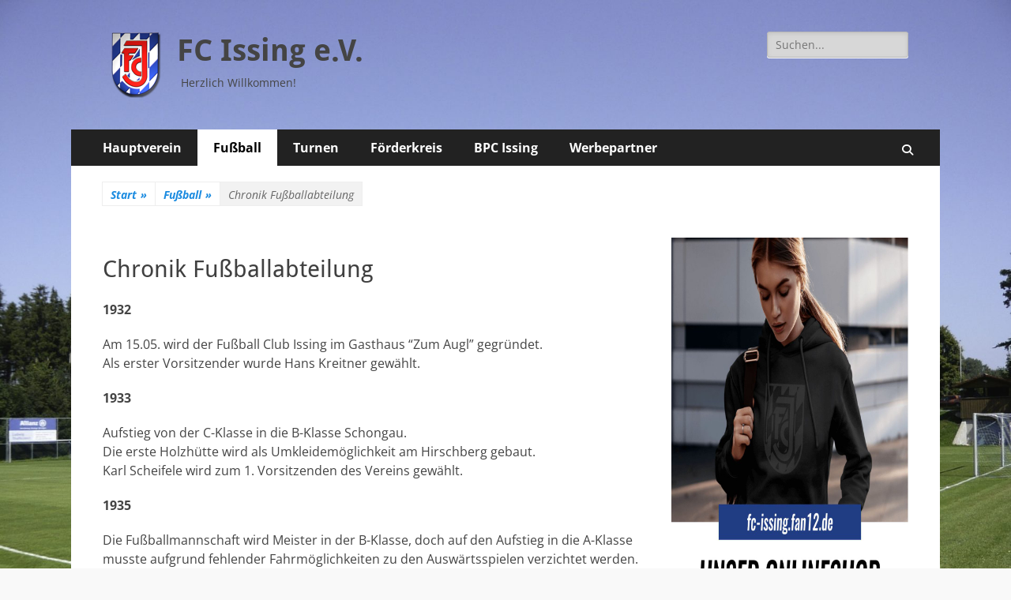

--- FILE ---
content_type: text/html; charset=UTF-8
request_url: https://fc-issing.de/?page_id=54
body_size: 26552
content:
        <!DOCTYPE html>
        <html lang="de">
        
<head>
		<meta charset="UTF-8">
		<meta name="viewport" content="width=device-width, initial-scale=1, minimum-scale=1">
		<link rel="profile" href="https://gmpg.org/xfn/11">
		<meta name='robots' content='index, follow, max-image-preview:large, max-snippet:-1, max-video-preview:-1' />
<style type='text/css'>
						#tarinner #dsgvonotice_footer a, .dsgvonotice_footer_separator {
							
							color: #ffffff !important;
							
						}
												
					</style><meta property="og:title" content="Chronik Fußballabteilung"/>
<meta property="og:description" content=""/>
<meta property="og:image" content="https://fc-issing.de/wp-42aab-content/uploads/2024/02/Bild9-300x174.jpg"/>
<meta property="og:type" content="article"/>
<meta property="og:article:published_time" content="2018-11-08 01:11:51"/>
<meta property="og:article:modified_time" content="2024-02-01 11:00:02"/>
<meta name="twitter:card" content="summary">
<meta name="twitter:title" content="Chronik Fußballabteilung"/>
<meta name="twitter:description" content=""/>
<meta name="twitter:image" content="https://fc-issing.de/wp-42aab-content/uploads/2024/02/Bild9-300x174.jpg"/>
<meta name="author" content="Martin Zach"/>

	<!-- This site is optimized with the Yoast SEO plugin v26.8 - https://yoast.com/product/yoast-seo-wordpress/ -->
	<title>Chronik Fußballabteilung - FC Issing e.V.</title>
	<link rel="canonical" href="https://fc-issing.de/?page_id=54" />
	<meta property="og:url" content="https://fc-issing.de/?page_id=54" />
	<meta property="og:site_name" content="FC Issing e.V." />
	<meta property="article:publisher" content="https://www.facebook.com/profile.php?id=100057176001596" />
	<meta property="article:modified_time" content="2024-02-01T09:00:02+00:00" />
	<meta property="og:image" content="https://fc-issing.de/wp-42aab-content/uploads/2024/02/Bild9-300x174.jpg" />
	<meta name="twitter:label1" content="Geschätzte Lesezeit" />
	<meta name="twitter:data1" content="22 Minuten" />
	<script type="application/ld+json" class="yoast-schema-graph">{"@context":"https://schema.org","@graph":[{"@type":"WebPage","@id":"https://fc-issing.de/?page_id=54","url":"https://fc-issing.de/?page_id=54","name":"Chronik Fußballabteilung - FC Issing e.V.","isPartOf":{"@id":"https://fc-issing.de/#website"},"primaryImageOfPage":{"@id":"https://fc-issing.de/?page_id=54#primaryimage"},"image":{"@id":"https://fc-issing.de/?page_id=54#primaryimage"},"thumbnailUrl":"https://fc-issing.de/wp-42aab-content/uploads/2024/02/Bild9-300x174.jpg","datePublished":"2018-11-07T23:11:51+00:00","dateModified":"2024-02-01T09:00:02+00:00","breadcrumb":{"@id":"https://fc-issing.de/?page_id=54#breadcrumb"},"inLanguage":"de","potentialAction":[{"@type":"ReadAction","target":["https://fc-issing.de/?page_id=54"]}]},{"@type":"ImageObject","inLanguage":"de","@id":"https://fc-issing.de/?page_id=54#primaryimage","url":"https://fc-issing.de/wp-42aab-content/uploads/2024/02/Bild9.jpg","contentUrl":"https://fc-issing.de/wp-42aab-content/uploads/2024/02/Bild9.jpg","width":340,"height":197},{"@type":"BreadcrumbList","@id":"https://fc-issing.de/?page_id=54#breadcrumb","itemListElement":[{"@type":"ListItem","position":1,"name":"Startseite","item":"https://fc-issing.de/"},{"@type":"ListItem","position":2,"name":"Fußball","item":"https://fc-issing.de/?page_id=38"},{"@type":"ListItem","position":3,"name":"Chronik Fußballabteilung"}]},{"@type":"WebSite","@id":"https://fc-issing.de/#website","url":"https://fc-issing.de/","name":"FC Issing e.V.","description":"Herzlich Willkommen!","publisher":{"@id":"https://fc-issing.de/#organization"},"potentialAction":[{"@type":"SearchAction","target":{"@type":"EntryPoint","urlTemplate":"https://fc-issing.de/?s={search_term_string}"},"query-input":{"@type":"PropertyValueSpecification","valueRequired":true,"valueName":"search_term_string"}}],"inLanguage":"de"},{"@type":"Organization","@id":"https://fc-issing.de/#organization","name":"FC Issing","url":"https://fc-issing.de/","logo":{"@type":"ImageObject","inLanguage":"de","@id":"https://fc-issing.de/#/schema/logo/image/","url":"https://fc-issing.de/wp-42aab-content/uploads/2018/11/cropped-logo-1-1.png","contentUrl":"https://fc-issing.de/wp-42aab-content/uploads/2018/11/cropped-logo-1-1.png","width":84,"height":84,"caption":"FC Issing"},"image":{"@id":"https://fc-issing.de/#/schema/logo/image/"},"sameAs":["https://www.facebook.com/profile.php?id=100057176001596","https://www.instagram.com/fc.issing/"]}]}</script>
	<!-- / Yoast SEO plugin. -->


<link rel='dns-prefetch' href='//www.googletagmanager.com' />
<link rel="alternate" type="application/rss+xml" title="FC Issing e.V. &raquo; Feed" href="https://fc-issing.de/?feed=rss2" />
<link rel="alternate" type="application/rss+xml" title="FC Issing e.V. &raquo; Kommentar-Feed" href="https://fc-issing.de/?feed=comments-rss2" />
<link rel="alternate" title="oEmbed (JSON)" type="application/json+oembed" href="https://fc-issing.de/index.php?rest_route=%2Foembed%2F1.0%2Fembed&#038;url=https%3A%2F%2Ffc-issing.de%2F%3Fpage_id%3D54" />
<link rel="alternate" title="oEmbed (XML)" type="text/xml+oembed" href="https://fc-issing.de/index.php?rest_route=%2Foembed%2F1.0%2Fembed&#038;url=https%3A%2F%2Ffc-issing.de%2F%3Fpage_id%3D54&#038;format=xml" />
<link rel="preload" href="https://fc-issing.de/wp-42aab-content/plugins/fusion/includes/css/webfonts/MaterialIcons-Regular.woff2" as="font" type="font/woff2" crossorigin><!-- fc-issing.de is managing ads with Advanced Ads 2.0.16 – https://wpadvancedads.com/ --><script id="issin-ready">
			window.advanced_ads_ready=function(e,a){a=a||"complete";var d=function(e){return"interactive"===a?"loading"!==e:"complete"===e};d(document.readyState)?e():document.addEventListener("readystatechange",(function(a){d(a.target.readyState)&&e()}),{once:"interactive"===a})},window.advanced_ads_ready_queue=window.advanced_ads_ready_queue||[];		</script>
		<style id='wp-img-auto-sizes-contain-inline-css' type='text/css'>
img:is([sizes=auto i],[sizes^="auto," i]){contain-intrinsic-size:3000px 1500px}
/*# sourceURL=wp-img-auto-sizes-contain-inline-css */
</style>
<style id='wp-emoji-styles-inline-css' type='text/css'>

	img.wp-smiley, img.emoji {
		display: inline !important;
		border: none !important;
		box-shadow: none !important;
		height: 1em !important;
		width: 1em !important;
		margin: 0 0.07em !important;
		vertical-align: -0.1em !important;
		background: none !important;
		padding: 0 !important;
	}
/*# sourceURL=wp-emoji-styles-inline-css */
</style>
<style id='wp-block-library-inline-css' type='text/css'>
:root{--wp-block-synced-color:#7a00df;--wp-block-synced-color--rgb:122,0,223;--wp-bound-block-color:var(--wp-block-synced-color);--wp-editor-canvas-background:#ddd;--wp-admin-theme-color:#007cba;--wp-admin-theme-color--rgb:0,124,186;--wp-admin-theme-color-darker-10:#006ba1;--wp-admin-theme-color-darker-10--rgb:0,107,160.5;--wp-admin-theme-color-darker-20:#005a87;--wp-admin-theme-color-darker-20--rgb:0,90,135;--wp-admin-border-width-focus:2px}@media (min-resolution:192dpi){:root{--wp-admin-border-width-focus:1.5px}}.wp-element-button{cursor:pointer}:root .has-very-light-gray-background-color{background-color:#eee}:root .has-very-dark-gray-background-color{background-color:#313131}:root .has-very-light-gray-color{color:#eee}:root .has-very-dark-gray-color{color:#313131}:root .has-vivid-green-cyan-to-vivid-cyan-blue-gradient-background{background:linear-gradient(135deg,#00d084,#0693e3)}:root .has-purple-crush-gradient-background{background:linear-gradient(135deg,#34e2e4,#4721fb 50%,#ab1dfe)}:root .has-hazy-dawn-gradient-background{background:linear-gradient(135deg,#faaca8,#dad0ec)}:root .has-subdued-olive-gradient-background{background:linear-gradient(135deg,#fafae1,#67a671)}:root .has-atomic-cream-gradient-background{background:linear-gradient(135deg,#fdd79a,#004a59)}:root .has-nightshade-gradient-background{background:linear-gradient(135deg,#330968,#31cdcf)}:root .has-midnight-gradient-background{background:linear-gradient(135deg,#020381,#2874fc)}:root{--wp--preset--font-size--normal:16px;--wp--preset--font-size--huge:42px}.has-regular-font-size{font-size:1em}.has-larger-font-size{font-size:2.625em}.has-normal-font-size{font-size:var(--wp--preset--font-size--normal)}.has-huge-font-size{font-size:var(--wp--preset--font-size--huge)}.has-text-align-center{text-align:center}.has-text-align-left{text-align:left}.has-text-align-right{text-align:right}.has-fit-text{white-space:nowrap!important}#end-resizable-editor-section{display:none}.aligncenter{clear:both}.items-justified-left{justify-content:flex-start}.items-justified-center{justify-content:center}.items-justified-right{justify-content:flex-end}.items-justified-space-between{justify-content:space-between}.screen-reader-text{border:0;clip-path:inset(50%);height:1px;margin:-1px;overflow:hidden;padding:0;position:absolute;width:1px;word-wrap:normal!important}.screen-reader-text:focus{background-color:#ddd;clip-path:none;color:#444;display:block;font-size:1em;height:auto;left:5px;line-height:normal;padding:15px 23px 14px;text-decoration:none;top:5px;width:auto;z-index:100000}html :where(.has-border-color){border-style:solid}html :where([style*=border-top-color]){border-top-style:solid}html :where([style*=border-right-color]){border-right-style:solid}html :where([style*=border-bottom-color]){border-bottom-style:solid}html :where([style*=border-left-color]){border-left-style:solid}html :where([style*=border-width]){border-style:solid}html :where([style*=border-top-width]){border-top-style:solid}html :where([style*=border-right-width]){border-right-style:solid}html :where([style*=border-bottom-width]){border-bottom-style:solid}html :where([style*=border-left-width]){border-left-style:solid}html :where(img[class*=wp-image-]){height:auto;max-width:100%}:where(figure){margin:0 0 1em}html :where(.is-position-sticky){--wp-admin--admin-bar--position-offset:var(--wp-admin--admin-bar--height,0px)}@media screen and (max-width:600px){html :where(.is-position-sticky){--wp-admin--admin-bar--position-offset:0px}}

/*# sourceURL=wp-block-library-inline-css */
</style><style id='wp-block-image-inline-css' type='text/css'>
.wp-block-image>a,.wp-block-image>figure>a{display:inline-block}.wp-block-image img{box-sizing:border-box;height:auto;max-width:100%;vertical-align:bottom}@media not (prefers-reduced-motion){.wp-block-image img.hide{visibility:hidden}.wp-block-image img.show{animation:show-content-image .4s}}.wp-block-image[style*=border-radius] img,.wp-block-image[style*=border-radius]>a{border-radius:inherit}.wp-block-image.has-custom-border img{box-sizing:border-box}.wp-block-image.aligncenter{text-align:center}.wp-block-image.alignfull>a,.wp-block-image.alignwide>a{width:100%}.wp-block-image.alignfull img,.wp-block-image.alignwide img{height:auto;width:100%}.wp-block-image .aligncenter,.wp-block-image .alignleft,.wp-block-image .alignright,.wp-block-image.aligncenter,.wp-block-image.alignleft,.wp-block-image.alignright{display:table}.wp-block-image .aligncenter>figcaption,.wp-block-image .alignleft>figcaption,.wp-block-image .alignright>figcaption,.wp-block-image.aligncenter>figcaption,.wp-block-image.alignleft>figcaption,.wp-block-image.alignright>figcaption{caption-side:bottom;display:table-caption}.wp-block-image .alignleft{float:left;margin:.5em 1em .5em 0}.wp-block-image .alignright{float:right;margin:.5em 0 .5em 1em}.wp-block-image .aligncenter{margin-left:auto;margin-right:auto}.wp-block-image :where(figcaption){margin-bottom:1em;margin-top:.5em}.wp-block-image.is-style-circle-mask img{border-radius:9999px}@supports ((-webkit-mask-image:none) or (mask-image:none)) or (-webkit-mask-image:none){.wp-block-image.is-style-circle-mask img{border-radius:0;-webkit-mask-image:url('data:image/svg+xml;utf8,<svg viewBox="0 0 100 100" xmlns="http://www.w3.org/2000/svg"><circle cx="50" cy="50" r="50"/></svg>');mask-image:url('data:image/svg+xml;utf8,<svg viewBox="0 0 100 100" xmlns="http://www.w3.org/2000/svg"><circle cx="50" cy="50" r="50"/></svg>');mask-mode:alpha;-webkit-mask-position:center;mask-position:center;-webkit-mask-repeat:no-repeat;mask-repeat:no-repeat;-webkit-mask-size:contain;mask-size:contain}}:root :where(.wp-block-image.is-style-rounded img,.wp-block-image .is-style-rounded img){border-radius:9999px}.wp-block-image figure{margin:0}.wp-lightbox-container{display:flex;flex-direction:column;position:relative}.wp-lightbox-container img{cursor:zoom-in}.wp-lightbox-container img:hover+button{opacity:1}.wp-lightbox-container button{align-items:center;backdrop-filter:blur(16px) saturate(180%);background-color:#5a5a5a40;border:none;border-radius:4px;cursor:zoom-in;display:flex;height:20px;justify-content:center;opacity:0;padding:0;position:absolute;right:16px;text-align:center;top:16px;width:20px;z-index:100}@media not (prefers-reduced-motion){.wp-lightbox-container button{transition:opacity .2s ease}}.wp-lightbox-container button:focus-visible{outline:3px auto #5a5a5a40;outline:3px auto -webkit-focus-ring-color;outline-offset:3px}.wp-lightbox-container button:hover{cursor:pointer;opacity:1}.wp-lightbox-container button:focus{opacity:1}.wp-lightbox-container button:focus,.wp-lightbox-container button:hover,.wp-lightbox-container button:not(:hover):not(:active):not(.has-background){background-color:#5a5a5a40;border:none}.wp-lightbox-overlay{box-sizing:border-box;cursor:zoom-out;height:100vh;left:0;overflow:hidden;position:fixed;top:0;visibility:hidden;width:100%;z-index:100000}.wp-lightbox-overlay .close-button{align-items:center;cursor:pointer;display:flex;justify-content:center;min-height:40px;min-width:40px;padding:0;position:absolute;right:calc(env(safe-area-inset-right) + 16px);top:calc(env(safe-area-inset-top) + 16px);z-index:5000000}.wp-lightbox-overlay .close-button:focus,.wp-lightbox-overlay .close-button:hover,.wp-lightbox-overlay .close-button:not(:hover):not(:active):not(.has-background){background:none;border:none}.wp-lightbox-overlay .lightbox-image-container{height:var(--wp--lightbox-container-height);left:50%;overflow:hidden;position:absolute;top:50%;transform:translate(-50%,-50%);transform-origin:top left;width:var(--wp--lightbox-container-width);z-index:9999999999}.wp-lightbox-overlay .wp-block-image{align-items:center;box-sizing:border-box;display:flex;height:100%;justify-content:center;margin:0;position:relative;transform-origin:0 0;width:100%;z-index:3000000}.wp-lightbox-overlay .wp-block-image img{height:var(--wp--lightbox-image-height);min-height:var(--wp--lightbox-image-height);min-width:var(--wp--lightbox-image-width);width:var(--wp--lightbox-image-width)}.wp-lightbox-overlay .wp-block-image figcaption{display:none}.wp-lightbox-overlay button{background:none;border:none}.wp-lightbox-overlay .scrim{background-color:#fff;height:100%;opacity:.9;position:absolute;width:100%;z-index:2000000}.wp-lightbox-overlay.active{visibility:visible}@media not (prefers-reduced-motion){.wp-lightbox-overlay.active{animation:turn-on-visibility .25s both}.wp-lightbox-overlay.active img{animation:turn-on-visibility .35s both}.wp-lightbox-overlay.show-closing-animation:not(.active){animation:turn-off-visibility .35s both}.wp-lightbox-overlay.show-closing-animation:not(.active) img{animation:turn-off-visibility .25s both}.wp-lightbox-overlay.zoom.active{animation:none;opacity:1;visibility:visible}.wp-lightbox-overlay.zoom.active .lightbox-image-container{animation:lightbox-zoom-in .4s}.wp-lightbox-overlay.zoom.active .lightbox-image-container img{animation:none}.wp-lightbox-overlay.zoom.active .scrim{animation:turn-on-visibility .4s forwards}.wp-lightbox-overlay.zoom.show-closing-animation:not(.active){animation:none}.wp-lightbox-overlay.zoom.show-closing-animation:not(.active) .lightbox-image-container{animation:lightbox-zoom-out .4s}.wp-lightbox-overlay.zoom.show-closing-animation:not(.active) .lightbox-image-container img{animation:none}.wp-lightbox-overlay.zoom.show-closing-animation:not(.active) .scrim{animation:turn-off-visibility .4s forwards}}@keyframes show-content-image{0%{visibility:hidden}99%{visibility:hidden}to{visibility:visible}}@keyframes turn-on-visibility{0%{opacity:0}to{opacity:1}}@keyframes turn-off-visibility{0%{opacity:1;visibility:visible}99%{opacity:0;visibility:visible}to{opacity:0;visibility:hidden}}@keyframes lightbox-zoom-in{0%{transform:translate(calc((-100vw + var(--wp--lightbox-scrollbar-width))/2 + var(--wp--lightbox-initial-left-position)),calc(-50vh + var(--wp--lightbox-initial-top-position))) scale(var(--wp--lightbox-scale))}to{transform:translate(-50%,-50%) scale(1)}}@keyframes lightbox-zoom-out{0%{transform:translate(-50%,-50%) scale(1);visibility:visible}99%{visibility:visible}to{transform:translate(calc((-100vw + var(--wp--lightbox-scrollbar-width))/2 + var(--wp--lightbox-initial-left-position)),calc(-50vh + var(--wp--lightbox-initial-top-position))) scale(var(--wp--lightbox-scale));visibility:hidden}}
/*# sourceURL=https://fc-issing.de/wp-includes/blocks/image/style.min.css */
</style>
<style id='wp-block-image-theme-inline-css' type='text/css'>
:root :where(.wp-block-image figcaption){color:#555;font-size:13px;text-align:center}.is-dark-theme :root :where(.wp-block-image figcaption){color:#ffffffa6}.wp-block-image{margin:0 0 1em}
/*# sourceURL=https://fc-issing.de/wp-includes/blocks/image/theme.min.css */
</style>
<style id='global-styles-inline-css' type='text/css'>
:root{--wp--preset--aspect-ratio--square: 1;--wp--preset--aspect-ratio--4-3: 4/3;--wp--preset--aspect-ratio--3-4: 3/4;--wp--preset--aspect-ratio--3-2: 3/2;--wp--preset--aspect-ratio--2-3: 2/3;--wp--preset--aspect-ratio--16-9: 16/9;--wp--preset--aspect-ratio--9-16: 9/16;--wp--preset--color--black: #000000;--wp--preset--color--cyan-bluish-gray: #abb8c3;--wp--preset--color--white: #ffffff;--wp--preset--color--pale-pink: #f78da7;--wp--preset--color--vivid-red: #cf2e2e;--wp--preset--color--luminous-vivid-orange: #ff6900;--wp--preset--color--luminous-vivid-amber: #fcb900;--wp--preset--color--light-green-cyan: #7bdcb5;--wp--preset--color--vivid-green-cyan: #00d084;--wp--preset--color--pale-cyan-blue: #8ed1fc;--wp--preset--color--vivid-cyan-blue: #0693e3;--wp--preset--color--vivid-purple: #9b51e0;--wp--preset--color--dark-gray: #404040;--wp--preset--color--gray: #eeeeee;--wp--preset--color--light-gray: #f9f9f9;--wp--preset--color--yellow: #e5ae4a;--wp--preset--color--blue: #1b8be0;--wp--preset--color--tahiti-gold: #e4741f;--wp--preset--gradient--vivid-cyan-blue-to-vivid-purple: linear-gradient(135deg,rgb(6,147,227) 0%,rgb(155,81,224) 100%);--wp--preset--gradient--light-green-cyan-to-vivid-green-cyan: linear-gradient(135deg,rgb(122,220,180) 0%,rgb(0,208,130) 100%);--wp--preset--gradient--luminous-vivid-amber-to-luminous-vivid-orange: linear-gradient(135deg,rgb(252,185,0) 0%,rgb(255,105,0) 100%);--wp--preset--gradient--luminous-vivid-orange-to-vivid-red: linear-gradient(135deg,rgb(255,105,0) 0%,rgb(207,46,46) 100%);--wp--preset--gradient--very-light-gray-to-cyan-bluish-gray: linear-gradient(135deg,rgb(238,238,238) 0%,rgb(169,184,195) 100%);--wp--preset--gradient--cool-to-warm-spectrum: linear-gradient(135deg,rgb(74,234,220) 0%,rgb(151,120,209) 20%,rgb(207,42,186) 40%,rgb(238,44,130) 60%,rgb(251,105,98) 80%,rgb(254,248,76) 100%);--wp--preset--gradient--blush-light-purple: linear-gradient(135deg,rgb(255,206,236) 0%,rgb(152,150,240) 100%);--wp--preset--gradient--blush-bordeaux: linear-gradient(135deg,rgb(254,205,165) 0%,rgb(254,45,45) 50%,rgb(107,0,62) 100%);--wp--preset--gradient--luminous-dusk: linear-gradient(135deg,rgb(255,203,112) 0%,rgb(199,81,192) 50%,rgb(65,88,208) 100%);--wp--preset--gradient--pale-ocean: linear-gradient(135deg,rgb(255,245,203) 0%,rgb(182,227,212) 50%,rgb(51,167,181) 100%);--wp--preset--gradient--electric-grass: linear-gradient(135deg,rgb(202,248,128) 0%,rgb(113,206,126) 100%);--wp--preset--gradient--midnight: linear-gradient(135deg,rgb(2,3,129) 0%,rgb(40,116,252) 100%);--wp--preset--font-size--small: 14px;--wp--preset--font-size--medium: 20px;--wp--preset--font-size--large: 26px;--wp--preset--font-size--x-large: 42px;--wp--preset--font-size--extra-small: 13px;--wp--preset--font-size--normal: 16px;--wp--preset--font-size--huge: 32px;--wp--preset--spacing--20: 0.44rem;--wp--preset--spacing--30: 0.67rem;--wp--preset--spacing--40: 1rem;--wp--preset--spacing--50: 1.5rem;--wp--preset--spacing--60: 2.25rem;--wp--preset--spacing--70: 3.38rem;--wp--preset--spacing--80: 5.06rem;--wp--preset--shadow--natural: 6px 6px 9px rgba(0, 0, 0, 0.2);--wp--preset--shadow--deep: 12px 12px 50px rgba(0, 0, 0, 0.4);--wp--preset--shadow--sharp: 6px 6px 0px rgba(0, 0, 0, 0.2);--wp--preset--shadow--outlined: 6px 6px 0px -3px rgb(255, 255, 255), 6px 6px rgb(0, 0, 0);--wp--preset--shadow--crisp: 6px 6px 0px rgb(0, 0, 0);}:where(.is-layout-flex){gap: 0.5em;}:where(.is-layout-grid){gap: 0.5em;}body .is-layout-flex{display: flex;}.is-layout-flex{flex-wrap: wrap;align-items: center;}.is-layout-flex > :is(*, div){margin: 0;}body .is-layout-grid{display: grid;}.is-layout-grid > :is(*, div){margin: 0;}:where(.wp-block-columns.is-layout-flex){gap: 2em;}:where(.wp-block-columns.is-layout-grid){gap: 2em;}:where(.wp-block-post-template.is-layout-flex){gap: 1.25em;}:where(.wp-block-post-template.is-layout-grid){gap: 1.25em;}.has-black-color{color: var(--wp--preset--color--black) !important;}.has-cyan-bluish-gray-color{color: var(--wp--preset--color--cyan-bluish-gray) !important;}.has-white-color{color: var(--wp--preset--color--white) !important;}.has-pale-pink-color{color: var(--wp--preset--color--pale-pink) !important;}.has-vivid-red-color{color: var(--wp--preset--color--vivid-red) !important;}.has-luminous-vivid-orange-color{color: var(--wp--preset--color--luminous-vivid-orange) !important;}.has-luminous-vivid-amber-color{color: var(--wp--preset--color--luminous-vivid-amber) !important;}.has-light-green-cyan-color{color: var(--wp--preset--color--light-green-cyan) !important;}.has-vivid-green-cyan-color{color: var(--wp--preset--color--vivid-green-cyan) !important;}.has-pale-cyan-blue-color{color: var(--wp--preset--color--pale-cyan-blue) !important;}.has-vivid-cyan-blue-color{color: var(--wp--preset--color--vivid-cyan-blue) !important;}.has-vivid-purple-color{color: var(--wp--preset--color--vivid-purple) !important;}.has-black-background-color{background-color: var(--wp--preset--color--black) !important;}.has-cyan-bluish-gray-background-color{background-color: var(--wp--preset--color--cyan-bluish-gray) !important;}.has-white-background-color{background-color: var(--wp--preset--color--white) !important;}.has-pale-pink-background-color{background-color: var(--wp--preset--color--pale-pink) !important;}.has-vivid-red-background-color{background-color: var(--wp--preset--color--vivid-red) !important;}.has-luminous-vivid-orange-background-color{background-color: var(--wp--preset--color--luminous-vivid-orange) !important;}.has-luminous-vivid-amber-background-color{background-color: var(--wp--preset--color--luminous-vivid-amber) !important;}.has-light-green-cyan-background-color{background-color: var(--wp--preset--color--light-green-cyan) !important;}.has-vivid-green-cyan-background-color{background-color: var(--wp--preset--color--vivid-green-cyan) !important;}.has-pale-cyan-blue-background-color{background-color: var(--wp--preset--color--pale-cyan-blue) !important;}.has-vivid-cyan-blue-background-color{background-color: var(--wp--preset--color--vivid-cyan-blue) !important;}.has-vivid-purple-background-color{background-color: var(--wp--preset--color--vivid-purple) !important;}.has-black-border-color{border-color: var(--wp--preset--color--black) !important;}.has-cyan-bluish-gray-border-color{border-color: var(--wp--preset--color--cyan-bluish-gray) !important;}.has-white-border-color{border-color: var(--wp--preset--color--white) !important;}.has-pale-pink-border-color{border-color: var(--wp--preset--color--pale-pink) !important;}.has-vivid-red-border-color{border-color: var(--wp--preset--color--vivid-red) !important;}.has-luminous-vivid-orange-border-color{border-color: var(--wp--preset--color--luminous-vivid-orange) !important;}.has-luminous-vivid-amber-border-color{border-color: var(--wp--preset--color--luminous-vivid-amber) !important;}.has-light-green-cyan-border-color{border-color: var(--wp--preset--color--light-green-cyan) !important;}.has-vivid-green-cyan-border-color{border-color: var(--wp--preset--color--vivid-green-cyan) !important;}.has-pale-cyan-blue-border-color{border-color: var(--wp--preset--color--pale-cyan-blue) !important;}.has-vivid-cyan-blue-border-color{border-color: var(--wp--preset--color--vivid-cyan-blue) !important;}.has-vivid-purple-border-color{border-color: var(--wp--preset--color--vivid-purple) !important;}.has-vivid-cyan-blue-to-vivid-purple-gradient-background{background: var(--wp--preset--gradient--vivid-cyan-blue-to-vivid-purple) !important;}.has-light-green-cyan-to-vivid-green-cyan-gradient-background{background: var(--wp--preset--gradient--light-green-cyan-to-vivid-green-cyan) !important;}.has-luminous-vivid-amber-to-luminous-vivid-orange-gradient-background{background: var(--wp--preset--gradient--luminous-vivid-amber-to-luminous-vivid-orange) !important;}.has-luminous-vivid-orange-to-vivid-red-gradient-background{background: var(--wp--preset--gradient--luminous-vivid-orange-to-vivid-red) !important;}.has-very-light-gray-to-cyan-bluish-gray-gradient-background{background: var(--wp--preset--gradient--very-light-gray-to-cyan-bluish-gray) !important;}.has-cool-to-warm-spectrum-gradient-background{background: var(--wp--preset--gradient--cool-to-warm-spectrum) !important;}.has-blush-light-purple-gradient-background{background: var(--wp--preset--gradient--blush-light-purple) !important;}.has-blush-bordeaux-gradient-background{background: var(--wp--preset--gradient--blush-bordeaux) !important;}.has-luminous-dusk-gradient-background{background: var(--wp--preset--gradient--luminous-dusk) !important;}.has-pale-ocean-gradient-background{background: var(--wp--preset--gradient--pale-ocean) !important;}.has-electric-grass-gradient-background{background: var(--wp--preset--gradient--electric-grass) !important;}.has-midnight-gradient-background{background: var(--wp--preset--gradient--midnight) !important;}.has-small-font-size{font-size: var(--wp--preset--font-size--small) !important;}.has-medium-font-size{font-size: var(--wp--preset--font-size--medium) !important;}.has-large-font-size{font-size: var(--wp--preset--font-size--large) !important;}.has-x-large-font-size{font-size: var(--wp--preset--font-size--x-large) !important;}
/*# sourceURL=global-styles-inline-css */
</style>

<style id='classic-theme-styles-inline-css' type='text/css'>
/*! This file is auto-generated */
.wp-block-button__link{color:#fff;background-color:#32373c;border-radius:9999px;box-shadow:none;text-decoration:none;padding:calc(.667em + 2px) calc(1.333em + 2px);font-size:1.125em}.wp-block-file__button{background:#32373c;color:#fff;text-decoration:none}
/*# sourceURL=/wp-includes/css/classic-themes.min.css */
</style>
<link rel='stylesheet' id='bootstrap-css' href='https://fc-issing.de/wp-42aab-content/plugins/fusion/includes/bootstrap/front/css/bootstrap.min.css' type='text/css' media='all' />
<link rel='stylesheet' id='fsn_bootstrap-css' href='https://fc-issing.de/wp-42aab-content/plugins/fusion/includes/css/fusion-bootstrap.css' type='text/css' media='all' />
<link rel='stylesheet' id='material-icons-css' href='https://fc-issing.de/wp-42aab-content/plugins/fusion/includes/css/material-icons.css' type='text/css' media='all' />
<link rel='stylesheet' id='fsn_core-css' href='https://fc-issing.de/wp-42aab-content/plugins/fusion/includes/css/fusion-core.css' type='text/css' media='all' />
<link rel='stylesheet' id='dashicons-css' href='https://fc-issing.de/wp-includes/css/dashicons.min.css' type='text/css' media='all' />
<link rel='stylesheet' id='rmp-menu-styles-css' href='https://fc-issing.de/wp-42aab-content/uploads/rmp-menu/css/rmp-menu.css' type='text/css' media='all' />
<link rel='stylesheet' id='scf-styles-css-css' href='https://fc-issing.de/wp-42aab-content/plugins/seos-contact-form//css/scf-style.css' type='text/css' media='all' />
<link rel='stylesheet' id='catchresponsive-fonts-css' href='https://fc-issing.de/wp-42aab-content/fonts/eeb382e9cc3c7f1c30ebf862f0e1c139.css' type='text/css' media='all' />
<link rel='stylesheet' id='catchresponsive-style-css' href='https://fc-issing.de/wp-42aab-content/themes/catch-responsive/style.css' type='text/css' media='all' />
<link rel='stylesheet' id='catchresponsive-block-style-css' href='https://fc-issing.de/wp-42aab-content/themes/catch-responsive/css/blocks.css' type='text/css' media='all' />
<link rel='stylesheet' id='font-awesome-css' href='https://fc-issing.de/wp-42aab-content/themes/catch-responsive/css/font-awesome/css/all.min.css' type='text/css' media='all' />
<link rel='stylesheet' id='jquery-sidr-css' href='https://fc-issing.de/wp-42aab-content/themes/catch-responsive/css/jquery.sidr.light.min.css' type='text/css' media='all' />
<link rel='stylesheet' id='tablepress-default-css' href='https://fc-issing.de/wp-42aab-content/plugins/tablepress/css/build/default.css' type='text/css' media='all' />
<script type="text/javascript" src="https://fc-issing.de/wp-includes/js/jquery/jquery.min.js" id="jquery-core-js"></script>
<script type="text/javascript" src="https://fc-issing.de/wp-includes/js/jquery/jquery-migrate.min.js" id="jquery-migrate-js"></script>
<script type="text/javascript" src="https://fc-issing.de/wp-42aab-content/themes/catch-responsive/js/jquery.sidr.min.js" id="jquery-sidr-js"></script>
<script type="text/javascript" src="https://fc-issing.de/wp-42aab-content/themes/catch-responsive/js/catchresponsive-custom-scripts.min.js" id="catchresponsive-custom-scripts-js"></script>
<link rel="https://api.w.org/" href="https://fc-issing.de/index.php?rest_route=/" /><link rel="alternate" title="JSON" type="application/json" href="https://fc-issing.de/index.php?rest_route=/wp/v2/pages/54" /><link rel="EditURI" type="application/rsd+xml" title="RSD" href="https://fc-issing.de/xmlrpc.php?rsd" />
<meta name="generator" content="WordPress 6.9" />
<link rel='shortlink' href='https://fc-issing.de/?p=54' />
<meta name="generator" content="Site Kit by Google 1.171.0" /><script type="application/ld+json">{"@context":"http:\/\/schema.org","@type":"BreadcrumbList","itemListElement":[{"@type":"ListItem","position":1,"item":{"@id":"https:\/\/fc-issing.de\/","name":"Start"}},{"@type":"ListItem","position":2,"item":{"name":"Chronik Fu\u00dfballabteilung"}}]}</script><meta name="google-site-verification" content="52Vd26wVKgLff3KnJ2Ua0nq_o_Z-7Soqu6yJDgCJtaA"><style type="text/css">.recentcomments a{display:inline !important;padding:0 !important;margin:0 !important;}</style>	<style type="text/css">
				.site-title a,
			.site-description {
				color: #444444;
			}
		</style>
	<style type="text/css" id="custom-background-css">
body.custom-background { background-color: #f9f9f9; background-image: url("https://fc-issing.de/wp-42aab-content/uploads/2018/11/20080831_121012_570.jpg"); background-position: center top; background-size: cover; background-repeat: repeat; background-attachment: fixed; }
</style>
	<link rel="icon" href="https://fc-issing.de/wp-42aab-content/uploads/2018/11/cropped-logo-1-2-32x32.png" sizes="32x32" />
<link rel="icon" href="https://fc-issing.de/wp-42aab-content/uploads/2018/11/cropped-logo-1-2-192x192.png" sizes="192x192" />
<link rel="apple-touch-icon" href="https://fc-issing.de/wp-42aab-content/uploads/2018/11/cropped-logo-1-2-180x180.png" />
<meta name="msapplication-TileImage" content="https://fc-issing.de/wp-42aab-content/uploads/2018/11/cropped-logo-1-2-270x270.png" />
		<style type="text/css" id="wp-custom-css">
			a {color:#33478E;text-decoration:none;font-weight:bold;}

body {
	background: #f1f1f1;
	color: #444;
}

a {
	color: #33478E;
}

a:hover {
	color: #33478E;
}

a:active {
	color: #33478E;
}

a:focus,
a:focus .media-icon img,
.wp-person a:focus .gravatar {
	color: #33478E;
}

h1 {
	color: #33478E;

}

h2,
h3 {
	color: #444444;

}		</style>
		</head>

<body data-rsssl=1 class="wp-singular page-template-default page page-id-54 page-child parent-pageid-38 custom-background wp-custom-logo wp-embed-responsive wp-theme-catch-responsive group-blog two-columns content-left excerpt-image-left mobile-menu-one aa-prefix-issin-">

			<button type="button"  aria-controls="rmp-container-2399" aria-label="Menu Trigger" id="rmp_menu_trigger-2399"  class="rmp_menu_trigger rmp-menu-trigger-boring">
								<span class="rmp-trigger-box">
									<span class="responsive-menu-pro-inner"></span>
								</span>
					</button>
						<div id="rmp-container-2399" class="rmp-container rmp-container rmp-slide-left">
				<div id="rmp-menu-wrap-2399" class="rmp-menu-wrap"><ul id="rmp-menu-2399" class="rmp-menu" role="menubar" aria-label="Responsive Menü"><li id="rmp-menu-item-22" class=" menu-item menu-item-type-post_type menu-item-object-page menu-item-has-children rmp-menu-item rmp-menu-item-has-children rmp-menu-top-level-item" role="none"><a  href="https://fc-issing.de/?page_id=21"  class="rmp-menu-item-link"  role="menuitem"  >Hauptverein<div class="rmp-menu-subarrow">▼</div></a><ul aria-label="Hauptverein"
            role="menu" data-depth="2"
            class="rmp-submenu rmp-submenu-depth-1"><li id="rmp-menu-item-33" class=" menu-item menu-item-type-post_type menu-item-object-page rmp-menu-item rmp-menu-sub-level-item" role="none"><a  href="https://fc-issing.de/?page_id=26"  class="rmp-menu-item-link"  role="menuitem"  >Vorstand</a></li><li id="rmp-menu-item-34" class=" menu-item menu-item-type-post_type menu-item-object-page rmp-menu-item rmp-menu-sub-level-item" role="none"><a  href="https://fc-issing.de/?page_id=24"  class="rmp-menu-item-link"  role="menuitem"  >Mitglied werden</a></li><li id="rmp-menu-item-35" class=" menu-item menu-item-type-post_type menu-item-object-page rmp-menu-item rmp-menu-sub-level-item" role="none"><a  href="https://fc-issing.de/?page_id=28"  class="rmp-menu-item-link"  role="menuitem"  >Sportstätten</a></li><li id="rmp-menu-item-312" class=" menu-item menu-item-type-post_type menu-item-object-page rmp-menu-item rmp-menu-sub-level-item" role="none"><a  href="https://fc-issing.de/?page_id=309"  class="rmp-menu-item-link"  role="menuitem"  >Satzung des FC Issing</a></li><li id="rmp-menu-item-36" class=" menu-item menu-item-type-post_type menu-item-object-page rmp-menu-item rmp-menu-sub-level-item" role="none"><a  href="https://fc-issing.de/?page_id=30"  class="rmp-menu-item-link"  role="menuitem"  >Chronik</a></li></ul></li><li id="rmp-menu-item-99" class=" menu-item menu-item-type-post_type menu-item-object-page current-page-ancestor current-menu-ancestor current-menu-parent current-page-parent current_page_parent current_page_ancestor menu-item-has-children rmp-menu-item rmp-menu-item-current-ancestor rmp-menu-item-current-parent rmp-menu-item-has-children rmp-menu-top-level-item" role="none"><a  href="https://fc-issing.de/?page_id=38"  class="rmp-menu-item-link"  role="menuitem"  >Fußball<div class="rmp-menu-subarrow">▼</div></a><ul aria-label="Fußball"
            role="menu" data-depth="2"
            class="rmp-submenu rmp-submenu-depth-1"><li id="rmp-menu-item-1572" class=" menu-item menu-item-type-post_type menu-item-object-page rmp-menu-item rmp-menu-sub-level-item" role="none"><a  href="https://fc-issing.de/?page_id=1565"  class="rmp-menu-item-link"  role="menuitem"  >Vorstandschaft</a></li><li id="rmp-menu-item-103" class=" menu-item menu-item-type-post_type menu-item-object-page menu-item-has-children rmp-menu-item rmp-menu-item-has-children rmp-menu-sub-level-item" role="none"><a  href="https://fc-issing.de/?page_id=42"  class="rmp-menu-item-link"  role="menuitem"  >Herren<div class="rmp-menu-subarrow">▼</div></a><ul aria-label="Herren"
            role="menu" data-depth="3"
            class="rmp-submenu rmp-submenu-depth-2"><li id="rmp-menu-item-105" class=" menu-item menu-item-type-post_type menu-item-object-page rmp-menu-item rmp-menu-sub-level-item" role="none"><a  href="https://fc-issing.de/?page_id=44"  class="rmp-menu-item-link"  role="menuitem"  >Erste Mannschaft</a></li><li id="rmp-menu-item-104" class=" menu-item menu-item-type-post_type menu-item-object-page rmp-menu-item rmp-menu-sub-level-item" role="none"><a  href="https://fc-issing.de/?page_id=46"  class="rmp-menu-item-link"  role="menuitem"  >Zweite Mannschaft</a></li></ul></li><li id="rmp-menu-item-102" class=" menu-item menu-item-type-post_type menu-item-object-page rmp-menu-item rmp-menu-sub-level-item" role="none"><a  href="https://fc-issing.de/?page_id=48"  class="rmp-menu-item-link"  role="menuitem"  >Damen</a></li><li id="rmp-menu-item-101" class=" menu-item menu-item-type-post_type menu-item-object-page menu-item-has-children rmp-menu-item rmp-menu-item-has-children rmp-menu-sub-level-item" role="none"><a  href="https://fc-issing.de/?page_id=50"  class="rmp-menu-item-link"  role="menuitem"  >Jugend<div class="rmp-menu-subarrow">▼</div></a><ul aria-label="Jugend"
            role="menu" data-depth="3"
            class="rmp-submenu rmp-submenu-depth-2"><li id="rmp-menu-item-499" class=" menu-item menu-item-type-post_type menu-item-object-page rmp-menu-item rmp-menu-sub-level-item" role="none"><a  href="https://fc-issing.de/?page_id=492"  class="rmp-menu-item-link"  role="menuitem"  >G-Junioren</a></li><li id="rmp-menu-item-334" class=" menu-item menu-item-type-post_type menu-item-object-page rmp-menu-item rmp-menu-sub-level-item" role="none"><a  href="https://fc-issing.de/?page_id=332"  class="rmp-menu-item-link"  role="menuitem"  >F-Junioren</a></li><li id="rmp-menu-item-337" class=" menu-item menu-item-type-post_type menu-item-object-page rmp-menu-item rmp-menu-sub-level-item" role="none"><a  href="https://fc-issing.de/?page_id=320"  class="rmp-menu-item-link"  role="menuitem"  >E-Junioren</a></li><li id="rmp-menu-item-1218" class=" menu-item menu-item-type-post_type menu-item-object-page rmp-menu-item rmp-menu-sub-level-item" role="none"><a  href="https://fc-issing.de/?page_id=979"  class="rmp-menu-item-link"  role="menuitem"  >D-Junioren</a></li><li id="rmp-menu-item-2220" class=" menu-item menu-item-type-post_type menu-item-object-page rmp-menu-item rmp-menu-sub-level-item" role="none"><a  href="https://fc-issing.de/?page_id=2218"  class="rmp-menu-item-link"  role="menuitem"  >C-Junioren</a></li><li id="rmp-menu-item-982" class=" menu-item menu-item-type-post_type menu-item-object-page rmp-menu-item rmp-menu-sub-level-item" role="none"><a  href="https://fc-issing.de/?page_id=977"  class="rmp-menu-item-link"  role="menuitem"  >A-Junioren</a></li><li id="rmp-menu-item-336" class=" menu-item menu-item-type-post_type menu-item-object-page rmp-menu-item rmp-menu-sub-level-item" role="none"><a  href="https://fc-issing.de/?page_id=322"  class="rmp-menu-item-link"  role="menuitem"  >C-Juniorinnen</a></li></ul></li><li id="rmp-menu-item-305" class=" menu-item menu-item-type-post_type menu-item-object-page current-menu-item page_item page-item-54 current_page_item rmp-menu-item rmp-menu-current-item rmp-menu-sub-level-item" role="none"><a  href="https://fc-issing.de/?page_id=54"  class="rmp-menu-item-link"  role="menuitem"  >Chronik</a></li><li id="rmp-menu-item-1092" class=" menu-item menu-item-type-post_type menu-item-object-page rmp-menu-item rmp-menu-sub-level-item" role="none"><a  href="https://fc-issing.de/?page_id=1090"  class="rmp-menu-item-link"  role="menuitem"  >Vereinskollektion</a></li></ul></li><li id="rmp-menu-item-86" class=" menu-item menu-item-type-post_type menu-item-object-page menu-item-has-children rmp-menu-item rmp-menu-item-has-children rmp-menu-top-level-item" role="none"><a  href="https://fc-issing.de/?page_id=56"  class="rmp-menu-item-link"  role="menuitem"  >Turnen<div class="rmp-menu-subarrow">▼</div></a><ul aria-label="Turnen"
            role="menu" data-depth="2"
            class="rmp-submenu rmp-submenu-depth-1"><li id="rmp-menu-item-97" class=" menu-item menu-item-type-post_type menu-item-object-page rmp-menu-item rmp-menu-sub-level-item" role="none"><a  href="https://fc-issing.de/?page_id=58"  class="rmp-menu-item-link"  role="menuitem"  >Vorstand</a></li><li id="rmp-menu-item-96" class=" menu-item menu-item-type-post_type menu-item-object-page rmp-menu-item rmp-menu-sub-level-item" role="none"><a  href="https://fc-issing.de/?page_id=60"  class="rmp-menu-item-link"  role="menuitem"  >Übungsleiter und Trainer</a></li><li id="rmp-menu-item-87" class=" menu-item menu-item-type-post_type menu-item-object-page menu-item-has-children rmp-menu-item rmp-menu-item-has-children rmp-menu-sub-level-item" role="none"><a  href="https://fc-issing.de/?page_id=62"  class="rmp-menu-item-link"  role="menuitem"  >Wöchentliches Angebot<div class="rmp-menu-subarrow">▼</div></a><ul aria-label="Wöchentliches Angebot"
            role="menu" data-depth="3"
            class="rmp-submenu rmp-submenu-depth-2"><li id="rmp-menu-item-2170" class=" menu-item menu-item-type-post_type menu-item-object-page rmp-menu-item rmp-menu-sub-level-item" role="none"><a  href="https://fc-issing.de/?page_id=2168"  class="rmp-menu-item-link"  role="menuitem"  >Fitness für Männer ü. 60</a></li><li id="rmp-menu-item-88" class=" menu-item menu-item-type-post_type menu-item-object-page rmp-menu-item rmp-menu-sub-level-item" role="none"><a  href="https://fc-issing.de/?page_id=79"  class="rmp-menu-item-link"  role="menuitem"  >Volleyball</a></li><li id="rmp-menu-item-1111" class=" menu-item menu-item-type-post_type menu-item-object-page rmp-menu-item rmp-menu-sub-level-item" role="none"><a  href="https://fc-issing.de/?page_id=1109"  class="rmp-menu-item-link"  role="menuitem"  >Basektball</a></li><li id="rmp-menu-item-89" class=" menu-item menu-item-type-post_type menu-item-object-page rmp-menu-item rmp-menu-sub-level-item" role="none"><a  href="https://fc-issing.de/?page_id=77"  class="rmp-menu-item-link"  role="menuitem"  >Tischtennis</a></li><li id="rmp-menu-item-90" class=" menu-item menu-item-type-post_type menu-item-object-page rmp-menu-item rmp-menu-sub-level-item" role="none"><a  href="https://fc-issing.de/?page_id=75"  class="rmp-menu-item-link"  role="menuitem"  >Teeniesport</a></li><li id="rmp-menu-item-91" class=" menu-item menu-item-type-post_type menu-item-object-page rmp-menu-item rmp-menu-sub-level-item" role="none"><a  href="https://fc-issing.de/?page_id=73"  class="rmp-menu-item-link"  role="menuitem"  >Step-Aerobic</a></li><li id="rmp-menu-item-92" class=" menu-item menu-item-type-post_type menu-item-object-page rmp-menu-item rmp-menu-sub-level-item" role="none"><a  href="https://fc-issing.de/?page_id=71"  class="rmp-menu-item-link"  role="menuitem"  >Senioren-Fitness</a></li><li id="rmp-menu-item-93" class=" menu-item menu-item-type-post_type menu-item-object-page rmp-menu-item rmp-menu-sub-level-item" role="none"><a  href="https://fc-issing.de/?page_id=68"  class="rmp-menu-item-link"  role="menuitem"  >Kinderturnen</a></li><li id="rmp-menu-item-94" class=" menu-item menu-item-type-post_type menu-item-object-page rmp-menu-item rmp-menu-sub-level-item" role="none"><a  href="https://fc-issing.de/?page_id=66"  class="rmp-menu-item-link"  role="menuitem"  >Fitness und Kondition</a></li><li id="rmp-menu-item-95" class=" menu-item menu-item-type-post_type menu-item-object-page rmp-menu-item rmp-menu-sub-level-item" role="none"><a  href="https://fc-issing.de/?page_id=64"  class="rmp-menu-item-link"  role="menuitem"  >Fitness für Frauen</a></li><li id="rmp-menu-item-561" class=" menu-item menu-item-type-post_type menu-item-object-page rmp-menu-item rmp-menu-sub-level-item" role="none"><a  href="https://fc-issing.de/?page_id=554"  class="rmp-menu-item-link"  role="menuitem"  >Hatha-Yoga /Lu Jong</a></li><li id="rmp-menu-item-2380" class=" menu-item menu-item-type-post_type menu-item-object-page rmp-menu-item rmp-menu-sub-level-item" role="none"><a  href="https://fc-issing.de/?page_id=2372"  class="rmp-menu-item-link"  role="menuitem"  >Yoga sanft</a></li><li id="rmp-menu-item-562" class=" menu-item menu-item-type-post_type menu-item-object-page rmp-menu-item rmp-menu-sub-level-item" role="none"><a  href="https://fc-issing.de/?page_id=550"  class="rmp-menu-item-link"  role="menuitem"  >Rücken-Fit</a></li><li id="rmp-menu-item-1114" class=" menu-item menu-item-type-post_type menu-item-object-page rmp-menu-item rmp-menu-sub-level-item" role="none"><a  href="https://fc-issing.de/?page_id=1112"  class="rmp-menu-item-link"  role="menuitem"  >Line Dance</a></li><li id="rmp-menu-item-2088" class=" menu-item menu-item-type-post_type menu-item-object-page rmp-menu-item rmp-menu-sub-level-item" role="none"><a  href="https://fc-issing.de/?page_id=2086"  class="rmp-menu-item-link"  role="menuitem"  >Core / Fitness-Training</a></li><li id="rmp-menu-item-2371" class=" menu-item menu-item-type-post_type menu-item-object-page rmp-menu-item rmp-menu-sub-level-item" role="none"><a  href="https://fc-issing.de/?page_id=2369"  class="rmp-menu-item-link"  role="menuitem"  >Qi Gong</a></li><li id="rmp-menu-item-2379" class=" menu-item menu-item-type-post_type menu-item-object-page rmp-menu-item rmp-menu-sub-level-item" role="none"><a  href="https://fc-issing.de/?page_id=2374"  class="rmp-menu-item-link"  role="menuitem"  >Radfahren</a></li><li id="rmp-menu-item-2386" class=" menu-item menu-item-type-post_type menu-item-object-page rmp-menu-item rmp-menu-sub-level-item" role="none"><a  href="https://fc-issing.de/?page_id=2384"  class="rmp-menu-item-link"  role="menuitem"  >Nordic-Walking</a></li><li id="rmp-menu-item-2387" class=" menu-item menu-item-type-post_type menu-item-object-page rmp-menu-item rmp-menu-sub-level-item" role="none"><a  href="https://fc-issing.de/?page_id=2382"  class="rmp-menu-item-link"  role="menuitem"  >Sportabzeichen</a></li></ul></li><li id="rmp-menu-item-304" class=" menu-item menu-item-type-post_type menu-item-object-page rmp-menu-item rmp-menu-sub-level-item" role="none"><a  href="https://fc-issing.de/?page_id=302"  class="rmp-menu-item-link"  role="menuitem"  >Chronik</a></li></ul></li><li id="rmp-menu-item-85" class=" menu-item menu-item-type-post_type menu-item-object-page menu-item-has-children rmp-menu-item rmp-menu-item-has-children rmp-menu-top-level-item" role="none"><a  href="https://fc-issing.de/?page_id=81"  class="rmp-menu-item-link"  role="menuitem"  >Förderkreis<div class="rmp-menu-subarrow">▼</div></a><ul aria-label="Förderkreis"
            role="menu" data-depth="2"
            class="rmp-submenu rmp-submenu-depth-1"><li id="rmp-menu-item-299" class=" menu-item menu-item-type-post_type menu-item-object-page rmp-menu-item rmp-menu-sub-level-item" role="none"><a  href="https://fc-issing.de/?page_id=286"  class="rmp-menu-item-link"  role="menuitem"  >Vorstand</a></li><li id="rmp-menu-item-298" class=" menu-item menu-item-type-post_type menu-item-object-page rmp-menu-item rmp-menu-sub-level-item" role="none"><a  href="https://fc-issing.de/?page_id=294"  class="rmp-menu-item-link"  role="menuitem"  >Werbepakete</a></li></ul></li><li id="rmp-menu-item-1081" class=" menu-item menu-item-type-post_type menu-item-object-page rmp-menu-item rmp-menu-top-level-item" role="none"><a  href="https://fc-issing.de/?page_id=1079"  class="rmp-menu-item-link"  role="menuitem"  >BPC Issing</a></li><li id="rmp-menu-item-1301" class=" menu-item menu-item-type-post_type menu-item-object-page rmp-menu-item rmp-menu-top-level-item" role="none"><a  href="https://fc-issing.de/?page_id=1298"  class="rmp-menu-item-link"  role="menuitem"  >Werbepartner</a></li></ul></div>			<div id="rmp-search-box-2399" class="rmp-search-box">
					<form action="https://fc-issing.de/" class="rmp-search-form" role="search">
						<input type="search" name="s" title="Search" placeholder="Suche" class="rmp-search-box">
					</form>
				</div>
						</div>
			
		<div id="page" class="hfeed site">
				<header id="masthead" role="banner">
    		<div class="wrapper">
		
    <div id="mobile-header-left-menu" class="mobile-menu-anchor primary-menu">
        <a href="#mobile-header-left-nav" id="header-left-menu" class="font-awesome fa-solid fa-menu">
            <span class="mobile-menu-text">Menü</span>
        </a>
    </div><!-- #mobile-header-menu -->
    <div id="site-branding" class="logo-left">
				<div id="site-logo"><a href="https://fc-issing.de/" class="custom-logo-link" rel="home"><img width="84" height="84" src="https://fc-issing.de/wp-42aab-content/uploads/2018/11/cropped-logo-1-1.png" class="custom-logo" alt="FC Issing e.V." decoding="async" /></a></div><!-- #site-logo --><div id="site-header"><p class="site-title"><a href="https://fc-issing.de/" rel="home">FC Issing e.V.</a></p><p class="site-description">Herzlich Willkommen!</p></div><!-- #site-header --></div><!-- #site-branding-->	<aside class="sidebar sidebar-header-right widget-area">
		<section class="widget widget_search" id="header-right-search">
			<div class="widget-wrap">
				
<form role="search" method="get" class="search-form" action="https://fc-issing.de/">
	<label>
		<span class="screen-reader-text">Suche nach:</span>
		<input type="search" class="search-field" placeholder="Suchen..." value="" name="s" title="Suche nach:">
	</label>
	<input type="submit" class="search-submit" value="Suchen">
</form>
			</div>
		</section>
			</aside><!-- .sidebar .header-sidebar .widget-area -->
			</div><!-- .wrapper -->
		</header><!-- #masthead -->
			<nav class="site-navigation nav-primary search-enabled" role="navigation">
        <div class="wrapper">
            <h2 class="screen-reader-text">Primäres Menü</h2>
            <div class="screen-reader-text skip-link"><a href="#content" title="Zum Inhalt springen">Zum Inhalt springen</a></div>
            <ul id="menu-hauptmenue" class="menu catchresponsive-nav-menu"><li id="menu-item-22" class="menu-item menu-item-type-post_type menu-item-object-page menu-item-has-children menu-item-22"><a href="https://fc-issing.de/?page_id=21">Hauptverein</a>
<ul class="sub-menu">
	<li id="menu-item-33" class="menu-item menu-item-type-post_type menu-item-object-page menu-item-33"><a href="https://fc-issing.de/?page_id=26">Vorstand</a></li>
	<li id="menu-item-34" class="menu-item menu-item-type-post_type menu-item-object-page menu-item-34"><a href="https://fc-issing.de/?page_id=24">Mitglied werden</a></li>
	<li id="menu-item-35" class="menu-item menu-item-type-post_type menu-item-object-page menu-item-35"><a href="https://fc-issing.de/?page_id=28">Sportstätten</a></li>
	<li id="menu-item-312" class="menu-item menu-item-type-post_type menu-item-object-page menu-item-312"><a href="https://fc-issing.de/?page_id=309">Satzung des FC Issing</a></li>
	<li id="menu-item-36" class="menu-item menu-item-type-post_type menu-item-object-page menu-item-36"><a href="https://fc-issing.de/?page_id=30">Chronik</a></li>
</ul>
</li>
<li id="menu-item-99" class="menu-item menu-item-type-post_type menu-item-object-page current-page-ancestor current-menu-ancestor current-menu-parent current-page-parent current_page_parent current_page_ancestor menu-item-has-children menu-item-99"><a href="https://fc-issing.de/?page_id=38">Fußball</a>
<ul class="sub-menu">
	<li id="menu-item-1572" class="menu-item menu-item-type-post_type menu-item-object-page menu-item-1572"><a href="https://fc-issing.de/?page_id=1565">Vorstandschaft</a></li>
	<li id="menu-item-103" class="menu-item menu-item-type-post_type menu-item-object-page menu-item-has-children menu-item-103"><a href="https://fc-issing.de/?page_id=42">Herren</a>
	<ul class="sub-menu">
		<li id="menu-item-105" class="menu-item menu-item-type-post_type menu-item-object-page menu-item-105"><a href="https://fc-issing.de/?page_id=44">Erste Mannschaft</a></li>
		<li id="menu-item-104" class="menu-item menu-item-type-post_type menu-item-object-page menu-item-104"><a href="https://fc-issing.de/?page_id=46">Zweite Mannschaft</a></li>
	</ul>
</li>
	<li id="menu-item-102" class="menu-item menu-item-type-post_type menu-item-object-page menu-item-102"><a href="https://fc-issing.de/?page_id=48">Damen</a></li>
	<li id="menu-item-101" class="menu-item menu-item-type-post_type menu-item-object-page menu-item-has-children menu-item-101"><a href="https://fc-issing.de/?page_id=50">Jugend</a>
	<ul class="sub-menu">
		<li id="menu-item-499" class="menu-item menu-item-type-post_type menu-item-object-page menu-item-499"><a href="https://fc-issing.de/?page_id=492">G-Junioren</a></li>
		<li id="menu-item-334" class="menu-item menu-item-type-post_type menu-item-object-page menu-item-334"><a href="https://fc-issing.de/?page_id=332">F-Junioren</a></li>
		<li id="menu-item-337" class="menu-item menu-item-type-post_type menu-item-object-page menu-item-337"><a href="https://fc-issing.de/?page_id=320">E-Junioren</a></li>
		<li id="menu-item-1218" class="menu-item menu-item-type-post_type menu-item-object-page menu-item-1218"><a href="https://fc-issing.de/?page_id=979">D-Junioren</a></li>
		<li id="menu-item-2220" class="menu-item menu-item-type-post_type menu-item-object-page menu-item-2220"><a href="https://fc-issing.de/?page_id=2218">C-Junioren</a></li>
		<li id="menu-item-982" class="menu-item menu-item-type-post_type menu-item-object-page menu-item-982"><a href="https://fc-issing.de/?page_id=977">A-Junioren</a></li>
		<li id="menu-item-336" class="menu-item menu-item-type-post_type menu-item-object-page menu-item-336"><a href="https://fc-issing.de/?page_id=322">C-Juniorinnen</a></li>
	</ul>
</li>
	<li id="menu-item-305" class="menu-item menu-item-type-post_type menu-item-object-page current-menu-item page_item page-item-54 current_page_item menu-item-305"><a href="https://fc-issing.de/?page_id=54" aria-current="page">Chronik</a></li>
	<li id="menu-item-1092" class="menu-item menu-item-type-post_type menu-item-object-page menu-item-1092"><a href="https://fc-issing.de/?page_id=1090">Vereinskollektion</a></li>
</ul>
</li>
<li id="menu-item-86" class="menu-item menu-item-type-post_type menu-item-object-page menu-item-has-children menu-item-86"><a href="https://fc-issing.de/?page_id=56">Turnen</a>
<ul class="sub-menu">
	<li id="menu-item-97" class="menu-item menu-item-type-post_type menu-item-object-page menu-item-97"><a href="https://fc-issing.de/?page_id=58">Vorstand</a></li>
	<li id="menu-item-96" class="menu-item menu-item-type-post_type menu-item-object-page menu-item-96"><a href="https://fc-issing.de/?page_id=60">Übungsleiter und Trainer</a></li>
	<li id="menu-item-87" class="menu-item menu-item-type-post_type menu-item-object-page menu-item-has-children menu-item-87"><a href="https://fc-issing.de/?page_id=62">Wöchentliches Angebot</a>
	<ul class="sub-menu">
		<li id="menu-item-2170" class="menu-item menu-item-type-post_type menu-item-object-page menu-item-2170"><a href="https://fc-issing.de/?page_id=2168">Fitness für Männer ü. 60</a></li>
		<li id="menu-item-88" class="menu-item menu-item-type-post_type menu-item-object-page menu-item-88"><a href="https://fc-issing.de/?page_id=79">Volleyball</a></li>
		<li id="menu-item-1111" class="menu-item menu-item-type-post_type menu-item-object-page menu-item-1111"><a href="https://fc-issing.de/?page_id=1109">Basektball</a></li>
		<li id="menu-item-89" class="menu-item menu-item-type-post_type menu-item-object-page menu-item-89"><a href="https://fc-issing.de/?page_id=77">Tischtennis</a></li>
		<li id="menu-item-90" class="menu-item menu-item-type-post_type menu-item-object-page menu-item-90"><a href="https://fc-issing.de/?page_id=75">Teeniesport</a></li>
		<li id="menu-item-91" class="menu-item menu-item-type-post_type menu-item-object-page menu-item-91"><a href="https://fc-issing.de/?page_id=73">Step-Aerobic</a></li>
		<li id="menu-item-92" class="menu-item menu-item-type-post_type menu-item-object-page menu-item-92"><a href="https://fc-issing.de/?page_id=71">Senioren-Fitness</a></li>
		<li id="menu-item-93" class="menu-item menu-item-type-post_type menu-item-object-page menu-item-93"><a href="https://fc-issing.de/?page_id=68">Kinderturnen</a></li>
		<li id="menu-item-94" class="menu-item menu-item-type-post_type menu-item-object-page menu-item-94"><a href="https://fc-issing.de/?page_id=66">Fitness und Kondition</a></li>
		<li id="menu-item-95" class="menu-item menu-item-type-post_type menu-item-object-page menu-item-95"><a href="https://fc-issing.de/?page_id=64">Fitness für Frauen</a></li>
		<li id="menu-item-561" class="menu-item menu-item-type-post_type menu-item-object-page menu-item-561"><a href="https://fc-issing.de/?page_id=554">Hatha-Yoga /Lu Jong</a></li>
		<li id="menu-item-2380" class="menu-item menu-item-type-post_type menu-item-object-page menu-item-2380"><a href="https://fc-issing.de/?page_id=2372">Yoga sanft</a></li>
		<li id="menu-item-562" class="menu-item menu-item-type-post_type menu-item-object-page menu-item-562"><a href="https://fc-issing.de/?page_id=550">Rücken-Fit</a></li>
		<li id="menu-item-1114" class="menu-item menu-item-type-post_type menu-item-object-page menu-item-1114"><a href="https://fc-issing.de/?page_id=1112">Line Dance</a></li>
		<li id="menu-item-2088" class="menu-item menu-item-type-post_type menu-item-object-page menu-item-2088"><a href="https://fc-issing.de/?page_id=2086">Core / Fitness-Training</a></li>
		<li id="menu-item-2371" class="menu-item menu-item-type-post_type menu-item-object-page menu-item-2371"><a href="https://fc-issing.de/?page_id=2369">Qi Gong</a></li>
		<li id="menu-item-2379" class="menu-item menu-item-type-post_type menu-item-object-page menu-item-2379"><a href="https://fc-issing.de/?page_id=2374">Radfahren</a></li>
		<li id="menu-item-2386" class="menu-item menu-item-type-post_type menu-item-object-page menu-item-2386"><a href="https://fc-issing.de/?page_id=2384">Nordic-Walking</a></li>
		<li id="menu-item-2387" class="menu-item menu-item-type-post_type menu-item-object-page menu-item-2387"><a href="https://fc-issing.de/?page_id=2382">Sportabzeichen</a></li>
	</ul>
</li>
	<li id="menu-item-304" class="menu-item menu-item-type-post_type menu-item-object-page menu-item-304"><a href="https://fc-issing.de/?page_id=302">Chronik</a></li>
</ul>
</li>
<li id="menu-item-85" class="menu-item menu-item-type-post_type menu-item-object-page menu-item-has-children menu-item-85"><a href="https://fc-issing.de/?page_id=81">Förderkreis</a>
<ul class="sub-menu">
	<li id="menu-item-299" class="menu-item menu-item-type-post_type menu-item-object-page menu-item-299"><a href="https://fc-issing.de/?page_id=286">Vorstand</a></li>
	<li id="menu-item-298" class="menu-item menu-item-type-post_type menu-item-object-page menu-item-298"><a href="https://fc-issing.de/?page_id=294">Werbepakete</a></li>
</ul>
</li>
<li id="menu-item-1081" class="menu-item menu-item-type-post_type menu-item-object-page menu-item-1081"><a href="https://fc-issing.de/?page_id=1079">BPC Issing</a></li>
<li id="menu-item-1301" class="menu-item menu-item-type-post_type menu-item-object-page menu-item-1301"><a href="https://fc-issing.de/?page_id=1298">Werbepartner</a></li>
</ul>                <div id="search-toggle" class="font-awesome fa-solid">
                    <a class="screen-reader-text" href="#search-container">Suchen</a>
                </div>

                <div id="search-container" class="displaynone">
                    
<form role="search" method="get" class="search-form" action="https://fc-issing.de/">
	<label>
		<span class="screen-reader-text">Suche nach:</span>
		<input type="search" class="search-field" placeholder="Suchen..." value="" name="s" title="Suche nach:">
	</label>
	<input type="submit" class="search-submit" value="Suchen">
</form>
                </div>
    	</div><!-- .wrapper -->
    </nav><!-- .nav-primary -->
    <!-- Disable Header Image --><div id="breadcrumb-list">
					<div class="wrapper"><span class="breadcrumb"><a href="https://fc-issing.de/">Start <span class="sep">&raquo;</span><!-- .sep --></a></span><span class="breadcrumb"><a href="https://fc-issing.de/?page_id=38">Fußball <span class="sep">&raquo;</span><!-- .sep --></a></span><span class="breadcrumb-current">Chronik Fußballabteilung</span></div><!-- .wrapper -->
			</div><!-- #breadcrumb-list -->		<div id="content" class="site-content">
			<div class="wrapper">
	
	<main id="main" class="site-main" role="main">

		
			
<article id="post-54" class="post-54 page type-page status-publish hentry">
				<figure class="featured-image full-size">
                <div class="ccfic"></div>	        </figure>
	   		<div class="entry-container">
		<header class="entry-header">
			<h1 class="entry-title">Chronik Fußballabteilung</h1>
		</header><!-- .entry-header -->

		<div class="entry-content">
			<div class="fsn-row full-width-row fsn-69813b326ddac light" style="background-repeat:repeat;background-position:left top;background-attachment:scroll;background-size:auto;"><div class="container-fluid"><div class="row"><div class="col-sm-12"><div class="fsn-column-inner fsn-69813b326e1ad light"><div class="fsn-text fsn-69813b326e491">
<p><strong>1932</strong></p>
<p><span style="font-style: inherit; font-weight: inherit;">Am 15.05. wird der Fußball Club Issing im Gasthaus “Zum Augl” gegründet. </span><br />
<span style="font-style: inherit; font-weight: inherit;">Als erster Vorsitzender wurde Hans Kreitner gewählt.</span></p>
<p><strong><span style="font-style: inherit;">1933</span></strong></p>
<p><span style="font-style: inherit; font-weight: inherit;">Aufstieg von der C-Klasse in die B-Klasse Schongau. </span><br />
<span style="font-style: inherit; font-weight: inherit;">Die erste Holzhütte wird als Umkleidemöglichkeit am Hirschberg gebaut. </span><br />
<span style="font-style: inherit; font-weight: inherit;">Karl Scheifele wird zum 1. Vorsitzenden des Vereins gewählt.</span></p>
<p><strong><span style="font-style: inherit;">1935</span></strong></p>
<p><span style="font-style: inherit; font-weight: inherit;">Die Fußballmannschaft wird Meister in der B-Klasse, doch auf den Aufstieg in die A-Klasse musste aufgrund fehlender Fahrmöglichkeiten zu den Auswärtsspielen verzichtet werden.</span></p>
<p><strong><span style="font-style: inherit;">1937</span></strong></p>
<p><span style="font-style: inherit; font-weight: inherit;">Weil immer mehr junge Spieler zum Militär mussten stieg, der Verein in die C-Klasse ab.</span></p>
<p><strong><span style="font-style: inherit;">1938</span></strong></p>
<p><span style="font-style: inherit; font-weight: inherit;">Es wird im Vorkriegsjahr immer schwerer einen geordneten Spielbetrieb aufrecht zu erhalten.</span></p>
<p><strong><span style="font-style: inherit;">1939</span></strong></p>
<p><span style="font-style: inherit; font-weight: inherit;">Zu Beginn des 2. Weltkrieges musste der Spielbetrieb eingestellt.</span></p>
<p><strong><span style="font-style: inherit;">1947</span></strong></p>
<p><span style="font-style: inherit; font-weight: inherit;">Wiederaufnahme des Spielbetriebes unter der Leitung des 1. Vorsitzenden Karl Scheifele in der Bezirksklasse Schongau. Die Mannschaft wurde Vize-Meister.</span></p>
<p><strong>1948</strong></p>
<p><span style="font-style: inherit; font-weight: inherit;">Der FC Issing wird Pokalsieger im Kreis Zugspitze und spielt im Münchner „Grünwalder Stadion“ gegen den VFL München. 22.000 Zuschauer sahen das Spiel, das leider mit 2:4 verloren wurde. </span><br />
<span style="font-style: inherit; font-weight: inherit;">In diesem Jahr wurden die ersten Schüler und Jugendmannschaften in Issing gegründet.</span></p>
<p><strong><span style="font-style: inherit;">1949-1953</span></strong></p>
<p><span style="font-style: inherit; font-weight: inherit;">Der FC Issing spielt mit unterschiedlichen Erfolgen in der B-Klasse Schongau.</span></p>
<p><strong><span style="font-style: inherit;">1954</span></strong></p>
<p><span style="font-style: inherit; font-weight: inherit;">Max Forstner wird zum neuen 1. Vorsitzenden gewählt.</span></p>
<p><strong><span style="font-style: inherit;">1957</span></strong></p>
<p><span style="font-style: inherit; font-weight: inherit;">Der Verein feiert sein 25. Bestehen. Willy Kupka wird neuer Vorstand.</span></p>
<p><strong><span style="font-style: inherit;">1958-1965</span></strong></p>
<p><span style="font-style: inherit; font-weight: inherit;">Die Seniorenmannschaft spielte weiterhin in der B-Klasse. </span><br />
<span style="font-style: inherit; font-weight: inherit;">Max Forstner übernimmt wieder das Amt des Vorsitzenden.</span></p>
<p><strong><span style="font-style: inherit;">1966</span></strong></p>
<p><span style="font-style: inherit; font-weight: inherit;">Die Mannschaft des FC Issing verliert vor 700 Zuschauern das Aufstiegspiel zur A-Klasse gegen Leeder.</span></p>
<p><strong><span style="font-style: inherit;">1967</span></strong></p>
<p><span style="font-style: inherit; font-weight: inherit;">Mit Ossi Gebhardt wird der erste bezahlte Trainer in der Vereinsgeschichte verpflichtet.</span></p>
<p><strong><span style="font-style: inherit;">1970</span></strong></p>
<p><span style="font-style: inherit; font-weight: inherit;">Es geht sportlich wieder aufwärts. Der FC Issing steigt nach vielen Jahren B-Klasse in die A-Klasse auf.</span></p>
<p><strong><span style="font-style: inherit;">1973</span></strong></p>
<p><span style="font-style: inherit; font-weight: inherit;">Das Sportgelände wird weiter ausgebaut. Es entsteht ein Trainingsplatz, so wie ein neues Sportheim mit Umkleidekabinen. Im Rahmen des 40. Jubiläums wird die Anlage zu Pfingsten feierlich eingeweiht. </span><br />
<span style="font-style: inherit; font-weight: inherit;">Karl Pschorr wird neuer Trainer und belegt den 7. Rang in der A-Klasse.</span></p>
<p><strong><span style="font-style: inherit;">1974</span></strong></p>
<p><span style="font-style: inherit; font-weight: inherit;">Die erste Flutlichtanlage wird auf dem Gelände installiert. Die Kosten betrugen 11.496.00 DM.</span></p>
<p><strong>1975</strong></p>
<p><span style="font-style: inherit; font-weight: inherit;">Der FC Issing entgeht nur knapp dem Abstieg aus der A-Klasse. </span><br />
<span style="font-style: inherit; font-weight: inherit;">Das Sportgelände wird mit dem „Bambiniplatz“ erweitert. </span><br />
<span style="font-style: inherit; font-weight: inherit;">Am 11.11. gründen 75 Mitglieder die <strong>Damen-Turnabteilung</strong> des FC Issing. Erste Abteilungsleiterin wird Thekla Eichberger. </span><br />
<span style="font-style: inherit; font-weight: inherit;">Anmerkung: Die <strong>Chronik der Turnabteilung</strong> informiert über die Historie der neu gegründeten Abteilung.</span></p>
<p><strong><span style="font-style: inherit;">1976</span></strong></p>
<p><span style="font-style: inherit; font-weight: inherit;">Die Schülermannschaft des FC Issing wird Meister und Pokalsieger der Gruppe Schongau unter der Leitung von Wasti Schwenk Jun.</span></p>
<p><strong><span style="font-style: inherit;">1977</span></strong></p>
<p><span style="font-style: inherit; font-weight: inherit;">Der Verein trauert um sein Gründungsmitglied und Ehrenvorsitzenden Karl Scheifele.</span></p>
<p><strong><span style="font-style: inherit;">1978</span></strong></p>
<p><span style="font-style: inherit; font-weight: inherit;">Unter der Leitung des neuen Trainers Jo Pfeiffer wird der FC Issing 11. in der A-Klasse und hat schon Mühe die Klasse zu halten.</span></p>
<p><strong><span style="font-style: inherit;">1979</span></strong></p>
<p><span style="font-style: inherit; font-weight: inherit;">Nach 9 Jahren A-Klasse steigt der Verein in die B-Klasse ab. </span><br />
<span style="font-style: inherit; font-weight: inherit;">Max Forstner übergibt nach 25 Jahren das Amt des Vorsitzenden an Hans Grabmeier.</span></p>
<p><strong><span style="font-style: inherit;">1980</span></strong></p>
<p><span style="font-style: inherit; font-weight: inherit;">Die Issinger Jugendmannschaft gewinnt in der Kreisliga mit Wasti Schwenk Jun. die Zugspitzmeisterschaft und steigt in die Kreisliga auf. </span><br />
<span style="font-style: inherit; font-weight: inherit;">Die 1. Mannschaft wird 7. in der B-Klasse.</span></p>
<p><strong><span style="font-style: inherit;">1981</span></strong></p>
<p><span style="font-style: inherit; font-weight: inherit;">Wiederaufstieg in die A-Klasse mit Siegen in der Relegation gegen Adelshofen (2:0) und Dießen (4:0).</span></p>
<p><strong><span style="font-style: inherit;">1982</span></strong></p>
<p><span style="font-style: inherit; font-weight: inherit;">50 Jahr Feier mit Festgottesdienst und vielen Ehrungen in einem vollen Festzelt. </span><br />
<span style="font-style: inherit; font-weight: inherit;">Sportlich gibt es keine Veränderungen.</span></p>
<p><strong><span style="font-style: inherit;">1983</span></strong></p>
<p><span style="font-style: inherit; font-weight: inherit;">Die 1. Mannschaft wird mit Trainer Franz Lachmeier 4. in der A-Klasse Schongau. </span><br />
<span style="font-style: inherit; font-weight: inherit;">Erstmals veröffentlicht das Landsberger Tagblatt Spielberichte der Klasse.</span></p>
<p><strong>1984</strong></p>
<p><span style="font-style: inherit; font-weight: inherit;">Günther Bauch aus Weilheim übernimmt das Amt des Trainers und wird am Ende der Saison 8. in der Tabelle.</span></p>
<p><strong><span style="font-style: inherit;">1985</span></strong></p>
<p><span style="font-style: inherit; font-weight: inherit;">Der FC Issing muss leider nach 4 Jahren zurück in die ungeliebte B-Klasse. Zwar gewann man das erste Entscheidungsspiel gegen den SV Prittriching noch mit 3:1, doch das zweite Spiel ging mit 0:1 gegen denMTV Dießen verloren.</span></p>
<p><strong><span style="font-style: inherit;">1986</span></strong></p>
<p><span style="font-style: inherit; font-weight: inherit;">Mit den neuen Trainer Karl Pschorr geht es sportlich wieder aufwärts. </span><br />
<span style="font-style: inherit; font-weight: inherit;">Nach einer sehr guten Saison musste der FC I gegen den punktgleichen SV Kinsau antreten. Vor 500 Zuschauern gelang ein ungefährdeter 5:1 Sieg durch Tore von Wolfgang Schwarzwalder (2), Robert Müller (2) und Herbert Boos.</span></p>
<p><strong><span style="font-style: inherit;">1987</span></strong></p>
<p><span style="font-style: inherit; font-weight: inherit;">Erstmals in der Vereinsgeschichte steigt der FC I in die Bezirksliga auf. Mit 3:2 im letzten Meisterschaftsspiel in Aich wurde der Traum wahr. </span><br />
<span style="font-style: inherit; font-weight: inherit;">Der FC Issing hat nun 404 Mitglieder. </span><br />
<span style="font-style: inherit; font-weight: inherit;">Die Flutlichtanlage wurde erweitert.</span></p>
<p><strong><span style="font-style: inherit;">1988</span></strong></p>
<p><span style="font-style: inherit; font-weight: inherit;">In der Bezirksliga sehen durchschnittlich 200 Zuschauer die Heimspiele des FC Issing. Am Ende der Saison wird die Mannschaft 11. und erhält die Klasse. Trainer Pschorr verlässt den Verein. </span><br />
<span style="font-style: inherit; font-weight: inherit;">Fredi Gruber wird mit 14 Toren bester Torschütze.</span></p>
<p><strong><span style="font-style: inherit;">1989</span></strong></p>
<p><span style="font-style: inherit; font-weight: inherit;">Mit Bernd Oerther übernimmt ein ehemaliger Spieler das Training des Bezirksligisten. Leider kann auch er nicht den unglücklichen Abstieg in die A-Klasse verhindern. Der 13. Platz mit 16:36 Punkten reichte nicht für ein drittes Jahr in der attraktiven Liga.</span></p>
<p><strong><span style="font-style: inherit;">1990</span></strong></p>
<p><span style="font-style: inherit; font-weight: inherit;">Werner Pfänder löst Bernd Oerther ab und wird mit der Mannschaft 10. in der A-Klasse und kann den sportlichen Abstieg noch einigermaßen aufhalten. </span><br />
<span style="font-style: inherit; font-weight: inherit;">Durch Luit Meiendres wird die Tischtennisgruppe gegründet.</span></p>
<p><strong><span style="font-style: inherit;">1991</span></strong></p>
<p><span style="font-style: inherit; font-weight: inherit;">Abstieg mit nur 15 Punkten in die B-Klasse. Alfons Haugg übernimmt während der Saison das Training vom glücklosen Pfänder, doch auch er kann an dem ärgerlichen Abstieg nichts mehr ändern.</span></p>
<p><strong>1992</strong></p>
<p><span style="font-style: inherit; font-weight: inherit;">Der Verein wird 60 Jahre und feiert das Bestehen mit einem Festkonzert, Festgottesdienst und einem großen Festabend mit vielen Ehrungen und dem Besuch von Staatsminister Dr. Thomas Goppel. </span><br />
<span style="font-style: inherit; font-weight: inherit;">Der FC I wird mit Trainer Ferdinand Hauke 5. in der B-Klasse. </span><br />
<span style="font-style: inherit; font-weight: inherit;">Thomas Jahl wird mit 12 Toren bester Torschütze in der Saison.</span></p>
<p><strong><span style="font-style: inherit;">1993</span></strong></p>
<p><span style="font-style: inherit; font-weight: inherit;">Der FC Issing wird mit Trainer Hauke Meister in der B-Klasse und steigt mit 42:10 Punkten in die A-Klasse auf. Norbert Hager wird mit 18 Toren Torschützenkönig. </span><br />
<span style="font-style: inherit; font-weight: inherit;">In diesem Jahr wurde der, für den Verein und besonders für die Jugendarbeit, wichtige Förderverein gegründet.</span></p>
<p><strong><span style="font-style: inherit;">1994</span></strong></p>
<p><span style="font-style: inherit; font-weight: inherit;">Leider muss der FC I wieder in die B-Klasse zurück. Trotz 12 Tore durch Peter Wachter konnte man die Klasse nicht erhalten. </span><br />
<span style="font-style: inherit; font-weight: inherit;">Manfred Gruber übernimmt das Amt des 1. Vorsitzenden von Hans Grabmeier, der den Verein 15 Jahre hervorragend führte.</span></p>
<p><strong><span style="font-style: inherit;">1995</span></strong></p>
<p><span style="font-style: inherit; font-weight: inherit;">Der FC I setzt fortan mehr auf junge Spieler. Die Truppe schafft den Klassenerhalt unter dem Trainer Karl Heckmeier jedoch erst im Entscheidungsspiel gegen den TSV Rott. Der reaktivierte Manfred Gruber hatte einen wesendlichen Anteil am Verbleib in der B-Klasse.</span></p>
<p><strong><span style="font-style: inherit;">1996</span></strong></p>
<p><span style="font-style: inherit; font-weight: inherit;">Es geht sportlich langsam wieder aufwärts. Die 1. Mannschaft wird Sechster in der B-Klasse. Das Traineramt hatte Ludwig Ehartsberger inne. Wolfgang Marquart wird neuer 1. Vorsitzender.</span></p>
<p><strong><span style="font-style: inherit;">1997</span></strong></p>
<p><span style="font-style: inherit; font-weight: inherit;">Der FC Issing steigt wieder auf in die A-Klasse. Anton Deininger und Fredl Forster trainieren zwischenzeitlich und sehen gemeinsam mit 400 Zuschauern das Spitzenspiel gegen den TSV Rott. </span><br />
<span style="font-style: inherit; font-weight: inherit;">Udo Seehuber wird mit 20 Toren bester Schütze der Meistermannschaft.</span></p>
<p><strong><span style="font-style: inherit;">1998</span></strong></p>
<p><span style="font-style: inherit; font-weight: inherit;">Unglücklich steigt Herrmann Keil mit der sehr ersatzgeschwächten Mannschaft wieder ab. Nur 19 Punkte und der 13. Platz reichten nicht aus. Alois Schwarz übernimmt das Vorstandsamt von Fredi Gruber.</span></p>
<p><strong>1999</strong></p>
<p><span style="font-style: inherit; font-weight: inherit;">Durch Umbenennung der Spielklassen spielt der FC I jetzt in der Kreisklasse Schongau. Mit deutlichen Abstand und 56 Punkten schafft die neu formierte Mannschaft mit Trainer Hauke den Aufstieg in die neue Kreisliga. Udo Seehuber (22) und Norbert Hager (21) sind die besten Torschützen. </span><br />
<span style="font-style: inherit; font-weight: inherit;">Die 2. Mannschaft spielt jetzt in der B-Klasse um Punkte und wird mit Fredi Gruber Vizemeister. </span><br />
<span style="font-style: inherit; font-weight: inherit;">Die E-Jugend erreicht im Merkur Cup die Endrunde im Bezirk Oberbayern.</span></p>
<p><strong><span style="font-style: inherit;">2000</span></strong></p>
<p><span style="font-style: inherit; font-weight: inherit;">Die 1.Mannschft wird sehr guter 7. in der Kreisliga. </span><br />
<span style="font-style: inherit; font-weight: inherit;">Die 2. Mannschaft steigt erstmals in der Vereinsgeschichte in die A-Klasse auf.<br />
Jürgen Schäble übernimmt die Führung des Vereins und hat, gemeinsam mit vielen fleißigen Helfern, die Planung und den Bau des neuen Sportheims übernommen. Dank Hans Grabmeier und seinen sehr fleißigen Team der Pensionisten entsteht einer der modersten Vereinsbauten im Landkreis.</span><br />
<span style="font-style: inherit; font-weight: inherit;">Im Mai findet die erste „Springbreak Party“ auf dem Sportgelände statt.</span></p>
<p><strong><span style="font-style: inherit;">2001</span></strong></p>
<p><span style="font-style: inherit; font-weight: inherit;">Die „Erste“ des FC I kann erst im letzten Spiel gegen Altenstadt den Klassenerhalt schaffen.<br />
Die „Zweite“ wird mit Max Kuisel 8. in der A-Klasse. </span><br />
<span style="font-style: inherit; font-weight: inherit;">Der Rohbau des <strong>neuen Sportheims</strong> steht.</span></p>
<p><strong><span style="font-style: inherit;">2002</span></strong></p>
<p><span style="font-style: inherit; font-weight: inherit;">Max Kuisel übernimmt die 1. Mannschaft und wird guter Sechster. </span><br />
<span style="font-style: inherit; font-weight: inherit;">Die Zweite schafft mit Hans-Peter Wagner und 26 Punkten sicher den Klassenerhalt in der A-Klasse. </span><br />
<span style="font-style: inherit; font-weight: inherit;">Im Rahmen der 70 Jahr Feier wird das neue Sportheim feierlich eröffnet. An dem Festwochenende fand ein Pokalturnier, ein Halbmarathon mit 130 Teilnehmern und ein Hauptspiel gegen den Bundesligisten Arminia Bielefeld unter großem Zuschauerinteresse statt. Der ehemalige Nationalspieler Andy Görlitz aus Rott warder große „Hit“ bei der Issinger Jugend. Im Rahmen des Festabends wurden viele verdiente Mitglieder und Helfer des Vereins geehrt.</span></p>
<p><strong><span style="font-style: inherit;">2003</span></strong></p>
<p><span style="font-style: inherit; font-weight: inherit;">Trainer Dietmar Schmitt kann nach schwacher Saison gerade noch den Abstieg der 1. Mannschaft verhindern. Die „Zweite“ schafft souverän den Klassenerhalt. </span><br />
<span style="font-style: inherit; font-weight: inherit;">Am Pfingstwochenende organisiert die Jugendabteilung erstmals den „Fohlen Cup“ mit über 90 teilnehmenden Jugendmannschaften.</span></p>
<p><strong><span style="font-style: inherit;">2004</span></strong></p>
<p><span style="font-style: inherit; font-weight: inherit;">Diesmal kann der Abstieg der 1. Mannschaft mit Trainer Udo Seehuber in die Kreisklasse nicht mehr verhindert werden.<br />
Die 2. Mannschaft wird mit 30 Punkten 9. in der A-Klasse. </span><br />
<span style="font-style: inherit; font-weight: inherit;">Das Oktoberfest und der Christkindlmarkt werden zur alljährlichen Einrichtung im Vereinsgeschehen des FC Issing.</span></p>
<p><strong>2005</strong></p>
<p><span style="font-style: inherit; font-weight: inherit;">Der sportliche Niedergang setzt sich fort. Die 1. Mannschaft, mit dem Spielertrainer Udo Seehuber, kann zwar noch das erste Entscheidungsspiel gegen den TSV Altenstadt mit 1:0 gewinnen, doch im zweiten Spiel verliert die Mannschaft gegen den SV Hofstetten unglücklich mit 0:1 und steigt in die A-Klasse ab.<br />
Die Zweite bleibt auch im 5. Jahr in der A-Klasse. </span><br />
<span style="font-style: inherit; font-weight: inherit;">Der FC I hat nun eine Rekordmitgliederzahl von 795.</span></p>
<p><strong><span style="font-style: inherit;">2006</span></strong></p>
<p><span style="font-style: inherit; font-weight: inherit;">Zum ersten Mal in der Geschichte des Vereins spielen beide Mannschaften in einer A-Klasse. Die 1. in der Landsberger und die 2. in der Schongauer Gruppe.<br />
Leider kann aus personellen Gründen die 2. die Klasse nicht halten und geht runter in die B-Klasse. </span><br />
<span style="font-style: inherit; font-weight: inherit;">Hans-Peter Wagner übernimmt das Amt des 1. Vorsitzenden.</span></p>
<p><strong><span style="font-style: inherit;">2008</span></strong></p>
<p><span style="font-style: inherit; font-weight: inherit;">Der Verein setzt weiterhin auf eigene Spieler und die Jugendarbeit. </span><br />
<span style="font-style: inherit; font-weight: inherit;">Leider muss die 2. Mannschaft einige Weggänge verkraften und kann die Klasse nicht mehr erhalten. Die 1. Mannschaft kann mit Trainer Peter Berger lange „Vorne“ mitspielen, doch verliert leider das Aufstiegsspiel gegen den SV Apfeldorf mit 0:2. </span><br />
<span style="font-style: inherit; font-weight: inherit;">Am 19.01. gründet sich die <strong>JFG Lechrain</strong>. In dieser Jugendfördergemeinschaft spielen in D- bis A-Jugend, Jugendliche der Vereine FC Stoffen, FC Hofstetten, TSV Lengenfeld und des FC Issing.</span></p>
<p><span style="font-style: inherit; font-weight: inherit;">Endlich wieder mal ein Aufstieg im Lager des FC Issing: Die 2. Mannschaft geht als Vizemeister zurück in die B-Klasse. </span><br />
<span style="font-style: inherit; font-weight: inherit;">Die 1. Mannschaft übernimmt der langjährige Issinger Spieler, Trainer und Vorstand Fredi Gruber die 1. Mannschaft und will gemeinsam mit der sehr jungen Mannschaft endlich aus der ungeliebten A-Klasse raus.<br />
Am 22.Juli wird der FC Issing im Rahmen des neu aufgelegten Talentförderprogramms zum <strong>DFB-Stützpunkt</strong>ernannt.</span></p>
<p><strong><span style="font-style: inherit;">2009</span></strong></p>
<p><span style="font-style: inherit; font-weight: inherit;">Auch Trainer Frank Brosch, der dann wieder an Fredi Gruber übergibt, schafft den Aufstieg nicht. Die „Zweite“ bleibt mit „Ach und Krach“ in der B-Klasse. </span><br />
<span style="font-style: inherit; font-weight: inherit;">Die Internetseite des Vereins wird erneuert und wird umfangreich genutzt.</span></p>
<p><strong><span style="font-style: inherit;">2010</span></strong></p>
<p><span style="font-style: inherit; font-weight: inherit;">Jetzt sollte es unbedingt mit dem Aufstieg klappen. Besonders in der Rückrunde bleibt die 1. lange Zeit ungeschlagen. Doch leider musste Fredi Gruber mit der Mannschaft wieder in die Relegation. Das diese Spiele besondere Gesetze haben, musste man bei der 2:3 Niederlage gegen den SV Wildsteig schmerzlich erkennen. Die Mannschaft blieb jedoch komplett zusammen und will es in der Saison 2010/2011 erneut mit Trainer Fredi Gruber versuchen.<br />
Bester Torjäger wird <strong>Norbert Hager mit 26 Treffern.</strong><br />
Die 2. Mannschaft bleibt in der B-Klasse.</span></p>
<p><strong>2011</strong></p>
<p><span style="font-style: inherit; font-weight: inherit;"><strong>Endlich gelingt der lang ersehnte Aufstieg der Ersten Mannschaft</strong>. Mit überragenden 70 Punkten wird der FC Issing unter der </span>Führung unseres Trainers Fredi Gruber und Spielleiters Wolfgang Schwarzwalder, <span style="font-style: inherit; font-weight: inherit;">Meister in der A-Klasse und steigt in die Kreisklasse auf. Mit dem besten Angriff und der besten Abwehr der Liga ließ die Mannschaft nichts anbrennen, bereits am vorletzten Spieltag wurde nach dem Auswärtssieg beim Verfolger Jahn Landsberg gefeiert. Die besten Torjäger sind Tobias Vief mit 26 und Norbert Hager mit 23 Toren.</span></p>
<p><span style="font-style: inherit; font-weight: inherit;">Für die Reserve geht es dagegen nach einer durchwachsenen Saison mit Personalnot und fehlender Konstanz zurück in die C-Klasse.</span></p>
<p><span style="font-style: inherit; font-weight: inherit;">Die Flutlichtanlage wird unter der Federführung von Karl-Heinz Seefelder komplett saniert und mit neuen Lampen bestückt. Dank vieler freiwilliger Helfer (insg. 369 Arbeitsstunden) und der vorausschauenden Finanzpolitik des Kassiers Sebastian Schwenk konnte diese Investition von rund 28.500 € realisiert werden. Stets wohlwollend und aufgeschlossen stand die Gemeinde Vilgertshofen, insbesondere unser 1. Bürgermeister Konrad Welz und die Gemeinderäte, hinter diesem Projekt und leistete große Unterstützung bei der Finanzierung der Anlage.</span></p>
<p>Aus den B-Mädchen des FC Issing wird die Damenmannschaft gegründet. Bernhard Zach und Benjamin Schrötter übernehmen die Damenmannschaft als Trainer. Sie steigen in der Damen-Hobbyrunde ein.</p>
<p><a href="https://fc-issing.de/wp-42aab-content/uploads/2024/02/Bild9.jpg"><img fetchpriority="high" decoding="async" class="alignnone size-medium wp-image-2158" src="https://fc-issing.de/wp-42aab-content/uploads/2024/02/Bild9-300x174.jpg" alt="" width="300" height="174" srcset="https://fc-issing.de/wp-42aab-content/uploads/2024/02/Bild9-300x174.jpg 300w, https://fc-issing.de/wp-42aab-content/uploads/2024/02/Bild9.jpg 340w" sizes="(max-width: 300px) 100vw, 300px" /></a></p>
<p><strong><span style="font-style: inherit;">2012</span></strong></p>
<p><span style="font-style: inherit; font-weight: inherit;">Durchwachsene Saison für die 1. Mannschaft, nachdem man in der Vorrunde noch von der Euphorie und der Fitness der Aufstiegssaison zehren konnte, wurden in der Rückrunde nur noch wenige Punkte eingefahren. Man konnte die Saison in der Kreisklasse 4 mit dem 10. Tabellenpaltz abschließen. Wehmütig musste man jedoch einen Verlust hinnehmen, als Fredi Gruber kurz vor Saisonende sein Traineramt niederlegte um der Mannschaft neue Impulse für die restlichen Spiele zu geben. Übergangsweise übernham Norbet Hager die Zügel und führte den FCI auf den 10. Tabellenplatz.</span></p>
<p>Die 2. Mannschaft kam in der C-Klasse 7 auf einen guten 6. Platz. Es ist wieder ein deutlicher Aufwind zu sehen und man konnte in dieser Saison endlich wieder auf einen vollen Kader zurück greifen. Durch eine gute Stimmung in Team konnten wieder meherer junge Spieler motiviert werden, sich dem FCI an zu schließen.</p>
<p>Die Damenmannschaft wird erster in der unteren Hobbyrunde und steigt in die obere Hobbyrunde auf.</p>
<p><a href="https://fc-issing.de/wp-42aab-content/uploads/2024/02/Bild8.jpg"><img decoding="async" class="alignnone size-medium wp-image-2150" src="https://fc-issing.de/wp-42aab-content/uploads/2024/02/Bild8-300x153.jpg" alt="" width="300" height="153" srcset="https://fc-issing.de/wp-42aab-content/uploads/2024/02/Bild8-300x153.jpg 300w, https://fc-issing.de/wp-42aab-content/uploads/2024/02/Bild8.jpg 334w" sizes="(max-width: 300px) 100vw, 300px" /></a>    <a href="https://fc-issing.de/wp-42aab-content/uploads/2024/02/Bild7.jpg"><img decoding="async" class="alignnone  wp-image-2151" src="https://fc-issing.de/wp-42aab-content/uploads/2024/02/Bild7-300x208.jpg" alt="" width="220" height="153" srcset="https://fc-issing.de/wp-42aab-content/uploads/2024/02/Bild7-300x208.jpg 300w, https://fc-issing.de/wp-42aab-content/uploads/2024/02/Bild7.jpg 332w" sizes="(max-width: 220px) 100vw, 220px" /></a></p>
<p><strong>2013</strong></p>
<p>In die Saison 2012/13 startete man mit Zuversicht und einem neuen Trainer, Arnold Biberger, in die Runde. Doch es kam anders als erwartet und man stand am Ende der Vorrunde bereits abgeschlagen mit lediglich 3 Punkten auf dem letzten Tabellenplatz, was einen erneuten Trainerwechsel zur Folge hatte. Nun übernahm Peter Berger erneut die Zügel beim FCI. Doch trotz eines guten Rückrundenstarts konnte man den Abstieg in die A-Klasse nicht mehr verhindern und die Saison wurde mit nur 8 Punkten und einem Torverhältnis von 25:90 auf dem letzten Tabellenplatz beendet.</p>
<p><span style="font-style: inherit; font-weight: inherit;">Auch unsere Reservemannschaft konnte kein erfolgreiches Jahr bestreiten und kam am Ende in der C-Klasse 7 lediglich auf den 11. Platz.</span></p>
<p><strong>2014</strong></p>
<p>Eine katastrophale Saison 2013/14 hat der FCI hinter sich. Nach dem Abstieg aus der Kreisklasse hieß es, sich wieder zusammen zu raufen und eine gute Runde in der A-Klasse 7 zu spielen.  Trotz des schlechten Abschneidens der letzten Saison, stand der Verein voll und ganz hinter Peter Berger und dieser erklärte sich bereit, auch diese Saison das Traineramt weiter auszuführen. Doch auch diese Saison begann äußerst schlecht und man musste schnell feststellen, dass es auch diesmal lediglich um den Klassenerhalt gehen würde. Erst am 8. Spieltag konnte der FCI den ersten Sieg der Saison einfahren und befand sich am Ende der Hinrunde zu Recht auf einem Abstiegsplatz.  Auch die Rückrunde verlief nicht unbedingt erfolgreicher, jedoch konnte man noch die nötigen Punkte ergattern um am Ende mit Platz 12 knapp dem Abstieg zu verhindern.</p>
<p><span style="font-style: inherit; font-weight: inherit;">Unsere Reservemannschaft spielte eine solide Saison und landete am Ende auf einem guten 6. Tabellenplatz der C-Klasse 7.</span></p>
<p><strong>2015</strong></p>
<p>Die Saison 14/15 lief war für den FC Issing ähnlich schwer wie das Vorjahr. Der Trainer, Peter Berger, hat nach dem neunten Spieltag sein Amt niedergelegt und Dieter Kreitmair übernahm im Anschluss diesen Posten. Die Mannschaft lag zu diesem Zeitpunkt auf dem vorletzten Platz. Am Ende konnte die Saison auf dem neunten Platz beendet und damit der Abstieg verhindert werden.</p>
<p>Die Reserve spielte in der C-Klasse und schloss die Saison mit dem fünften Platz ab.</p>
<p>Erstmal nahm auch eine Damenmannschaft des FC Issing am Punktspielbetrieb teil. Sie startete in der A-Klasse und schafft auf Anhieb den Aufstieg in die Kreisklasse. Nadine Schwarzwalder wurde mit 47 Toren in 14 Spielen Torschützenkönigin.</p>
<p><a href="https://fc-issing.de/wp-42aab-content/uploads/2024/02/Bild6.jpg"><img loading="lazy" decoding="async" class="alignnone size-medium wp-image-2152" src="https://fc-issing.de/wp-42aab-content/uploads/2024/02/Bild6-300x172.jpg" alt="" width="300" height="172" srcset="https://fc-issing.de/wp-42aab-content/uploads/2024/02/Bild6-300x172.jpg 300w, https://fc-issing.de/wp-42aab-content/uploads/2024/02/Bild6.jpg 414w" sizes="auto, (max-width: 300px) 100vw, 300px" /></a></p>
<p><strong>2016</strong></p>
<p>Auch die Saison 15/16 wurde von der ersten Mannschaft in der unteren Hälfte der Tabelle auf dem neunten Platz abgeschnitten.</p>
<p>Die Reserve erwischte ein gutes Jahr und wurde Tabellenzweiter, was den Aufstieg in die B-Klasse bedeutete.</p>
<p>Die Damenmannschaft behauptete sich in der Kreisklasse und wurde am Ende Vierter. Katharina Schwarz war mit 10 Toren beste Schützin.</p>
<p><strong>2017</strong></p>
<p>Die neue Saison 2016/17 war im Vergleich zu den Vorjahren wieder besser und am Ende erreichte das Team mit Dieter Kreitmair als Trainer den dritten Tabellenplatz und verpasste eher unglücklich die Relegationsspiele um den Aufstieg.</p>
<p>Die Reserve wurde in der B-Klasse elfter und konnte die Klasse halten.</p>
<p>Die Damenmannschaft belegte in der Abschlusstabelle der Kreisklasse den dritten Rang. Katharina Schwarz traf 26-mal.</p>
<p><strong>2018</strong></p>
<p>Der Verein ging mit einem neuen Trainer in die Saison 2017/18. Sebastian Elbert übernahm das Amt. Leider konnten die Leistungen der Vorsaison nicht wiederholt werden und somit beendete man das Jahr auf dem elften Tabellenplatz in der A-Klasse.</p>
<p>Die Reserve konnte die B-Klasse erneut halten und bestätigte mit dem elften Platz die Vorsaison.</p>
<p>Die Damen haben sich in der Kreisklasse etabliert und schaffen wieder einen guten vierten Platz. Katharina Schwarz schoss 17 Tore.</p>
<p>Außerdem gab es Änderungen im Trainerstab. Bernhard Zach tritt als langjähriger Damentrainer zurück und übernimmt die D- Mädels. Im Trainerstab der Damen waren Benjamin Schrötter, Sebastian Arnold und Andreas Schwarzwalder.</p>
<p><strong>2019</strong></p>
<p>Neue Saison altes Leid: Das Team tat sich auch 2018/19 in der Liga schwer und kämpft wieder gegen den Abstieg. Der Trainer schmiss während der Saison das Handtuch und mit Freddy Gruber übernahm ein alter Bekannter den vakanten Posten. Der Abstieg konnte wieder verhindert werden.</p>
<p>Die Reserve schaffte den fünften Tabellenplatz und ging damit in das vierte Jahr der B-Klasse.</p>
<p>Die Damen kamen am Ende der Saison auf den dritten Rang. Katharina Schwarz traf 10-mal und Lea Hildebrandt traf 9-mal. Florian Borowski und Benjamin Schrötter sind jetzt das Trainer-Duo für die Damenmannschaft zuständig.</p>
<p><strong>2020</strong></p>
<p>Die Saison 2019/20 war ein besonderes Jahr mit einer coronabedingten Unterbrechung. Die ersten 14 Spieltage wurden noch im Jahr 2019 normal durchgespielt und der FC Issing lag vor der Winterpause auf dem fünften Tabellenplatz. Rechtzeitig zur Rückrunde im Frühjahr 2020 kam CORONA und damit eine Unterbrechung der Saison. Diese wurde erst wieder im September 2020 gestartet. Es wurden aber nur 4 Spieltage durchgeführt, bevor es zu einem Abbruch der Saison, bedingt durch die Pandemie, kam. Diese 4 Spiele hat der FC Issing alle gewonnen. Der Rest dieser Saison wurde nicht ausgespielt. Aufgrund einer Quotienten Regelung durfte sich die Mannschaft am Ende als Meister der A-Klasse feiern lassen.</p>
<p>Was des einen Glück ist des anderen Pech. Die Reserve musste eben aufgrund der Coronaregelung und dem Abbruch der Saison in die C-Klasse absteigen.</p>
<p><strong>Der Spielbetrieb war im Amateurbereich bis zum Sommer 2020 eingestellt.</strong></p>
<p>In diesem Jahr wurde bei den Damen eine Spielgemeinschaft mit dem SV Fuchstal gegründet. Natürlich wurde auch bei den Frauen die Saison aufgrund von Corona nicht ordnungsgemäß zu Ende gespielt. Nach Wertung der vorhandenen Ergebnisse belegte die Mannschaft den fünften Tabellenplatz</p>
<p><strong>2021</strong></p>
<p>Nach Jahren in der A-Klasse durfte die Mannschaft die Saison 2020/21 in der Kreisklasse aufnehmen. Das Team mit Manfred Gruber als Trainer konnte die Vorrunde in der höheren Spielklasse gut mithalten und ging als Tabellenfünfter in die Winterpause. Leider verlief die Rückrunde eher durchwachsen und es konnte keines der ersten 7 Spiele gewonnen werden. Der Trainer hatte schon das Handtuch geworfen und Dieter Kreitmair übernahm die abschließenden 6 Spiele als Interimscoach. Mit viel Glück schaffte man den Klassenerhalt und blieb in der Kreisklasse.</p>
<p>Die Reserve wurde dieses Jahr von Michael Derksen als Trainer geleitet und schaffte den direkten Wiederaufstieg in die B-Klasse. In diesem Jahr wurde nur das letzte Spiel der Saison verloren.</p>
<p>Eine herausragende Saison leistete die Damenmannschaft. Sie wurde Meister in der Kreisklasse und gab dabei keinen einzigen Punkt ab. Lea Hildebrandt war mit 15 Treffern die beste Torschützin.</p>
<p><a href="https://fc-issing.de/wp-42aab-content/uploads/2024/02/Bild5.jpg"><img loading="lazy" decoding="async" class="alignnone size-medium wp-image-2153" src="https://fc-issing.de/wp-42aab-content/uploads/2024/02/Bild5-300x212.jpg" alt="" width="300" height="212" srcset="https://fc-issing.de/wp-42aab-content/uploads/2024/02/Bild5-300x212.jpg 300w, https://fc-issing.de/wp-42aab-content/uploads/2024/02/Bild5.jpg 385w" sizes="auto, (max-width: 300px) 100vw, 300px" /></a></p>
<p><strong>Im Außenbereich des Sportgelände hat sich das Gesamtbild auch verändert. Es wurden die Auswechselbänke am Hauptplatz versetzt und komplett neugestaltet.</strong><br />
<strong>Außerdem wurden Rasenmäher Roboter der Fa. Husqvarna angeschafft</strong></p>
<p><a href="https://fc-issing.de/wp-42aab-content/uploads/2024/02/Bild4.jpg"><img loading="lazy" decoding="async" class="alignnone size-medium wp-image-2154" src="https://fc-issing.de/wp-42aab-content/uploads/2024/02/Bild4-300x225.jpg" alt="" width="300" height="225" srcset="https://fc-issing.de/wp-42aab-content/uploads/2024/02/Bild4-300x225.jpg 300w, https://fc-issing.de/wp-42aab-content/uploads/2024/02/Bild4.jpg 605w" sizes="auto, (max-width: 300px) 100vw, 300px" /></a></p>
<p><strong>2022</strong></p>
<p>Die Saison 2021/22 wurde in einem neuen Spielsystem ausgetragen. Kleinere Spielgruppen und dafür in der Rückrunde mit Aufstiegs bzw. Abstiegsrunden. Als Trainer wurde Thomas Kröhnert für die erste Mannschaft verpflichtet. Nach Schwierigkeiten zum Saisonstart, kamen Trainer und Mannschaft immer besser in Schwung, was sich am Ende mit der Tabellenführung bezahlt gemacht hat. Damit wurde die Aufstiegsrunde zur Kreisliga erreicht. In der Meisterrunde konnte die Mannschaft nicht an ihre guten Leistungen anknüpfen und beendete diese auf dem fünften Tabellenplatz.</p>
<p>Die Reserve kam mit ihrem neuen Trainer, Graf Benjamin, schneller auf Touren und spielte eine solide Vorrunde. Sie schloss die Vorrunde als Tabellenzweiter ab und durfte damit auch an der Aufstiegsrunde zur A-Klasse teilnehmen. Dabei überraschte die zweite Mannschaft mit einer hervorragenden Einstellung, beziehungsweise großartigen, spannenden Spielen und belohnte sich mit dem zweiten Tabellenplatz. Das bedeutete den Aufstieg in die A-Klasse.</p>
<p><a href="https://fc-issing.de/wp-42aab-content/uploads/2024/02/Bild2.jpg"><img loading="lazy" decoding="async" class="alignnone size-medium wp-image-2156" src="https://fc-issing.de/wp-42aab-content/uploads/2024/02/Bild2-300x130.jpg" alt="" width="300" height="130" srcset="https://fc-issing.de/wp-42aab-content/uploads/2024/02/Bild2-300x130.jpg 300w, https://fc-issing.de/wp-42aab-content/uploads/2024/02/Bild2-1024x443.jpg 1024w, https://fc-issing.de/wp-42aab-content/uploads/2024/02/Bild2-768x332.jpg 768w, https://fc-issing.de/wp-42aab-content/uploads/2024/02/Bild2-640x277.jpg 640w, https://fc-issing.de/wp-42aab-content/uploads/2024/02/Bild2-1200x514.jpg 1200w, https://fc-issing.de/wp-42aab-content/uploads/2024/02/Bild2.jpg 1386w" sizes="auto, (max-width: 300px) 100vw, 300px" /></a></p>
<p>Wieder ein großartiges Jahr der Frauen, obwohl eine Klasse höher siegt die Mannschaft weiter. Erst im letzten Spiel vor der Winterpause muss man eine Niederlage hinnehmen. Trotzdem belegte die Mannschaft zur Pause den ersten Tabellenplatz. Durch zwei Unentschieden in der Rückrunde kam es im letzten Saisonspiel zum direkten Aufeinandertreffen der beiden Aufstiegsaspiranten. Die SG Issing/Fuchstal gewann dieses in einem knappen, spannenden Spiel mit 1:0 und stieg dadurch in die Bezirksliga auf. Beste Torschützen waren Tabea Hefele mit 10 und Katharina Schwarz mit 8 Treffern.</p>
<p><a href="https://fc-issing.de/wp-42aab-content/uploads/2024/02/Bild3.jpg"><img loading="lazy" decoding="async" class="alignnone size-medium wp-image-2155" src="https://fc-issing.de/wp-42aab-content/uploads/2024/02/Bild3-300x171.jpg" alt="" width="300" height="171" srcset="https://fc-issing.de/wp-42aab-content/uploads/2024/02/Bild3-300x171.jpg 300w, https://fc-issing.de/wp-42aab-content/uploads/2024/02/Bild3.jpg 577w" sizes="auto, (max-width: 300px) 100vw, 300px" /></a></p>
<p><strong>Am Sportgelände wurde auch wieder einiges verändert.</strong><br />
<strong>Der Hauptplatz bekam eine Anzeigetafel.</strong><br />
<strong>Die Trainingsplätze werden nun von einem Zaun zur Straße geschützt und am oberen Trainingsplatztor wurde ein Fangzaun aufgestellt.</strong><br />
<strong>Der Geräte- und Materialschuppen wurde vollständig neu gebaut und um einen Kiosk mit Küche erweitert.</strong></p>
<p><a href="https://fc-issing.de/wp-42aab-content/uploads/2024/02/Bild1.jpg"><img loading="lazy" decoding="async" class="alignnone size-medium wp-image-2157" src="https://fc-issing.de/wp-42aab-content/uploads/2024/02/Bild1-300x184.jpg" alt="" width="300" height="184" srcset="https://fc-issing.de/wp-42aab-content/uploads/2024/02/Bild1-300x184.jpg 300w, https://fc-issing.de/wp-42aab-content/uploads/2024/02/Bild1-1024x629.jpg 1024w, https://fc-issing.de/wp-42aab-content/uploads/2024/02/Bild1-768x472.jpg 768w, https://fc-issing.de/wp-42aab-content/uploads/2024/02/Bild1-640x393.jpg 640w, https://fc-issing.de/wp-42aab-content/uploads/2024/02/Bild1.jpg 1044w" sizes="auto, (max-width: 300px) 100vw, 300px" /></a></p>
<p>&nbsp;</p>
</div></div></div></div></div></div>
					</div><!-- .entry-content -->
			</div><!-- .entry-container -->
</article><!-- #post-## -->
			
		
	</main><!-- #main -->



<aside class="sidebar sidebar-primary widget-area" role="complementary">
<section id="block-3" class="widget widget_block widget_media_image"><div class="widget-wrap">
<figure class="wp-block-image size-large is-resized"><a href="https://fc-issing.fan12.de" target="_blank" rel=" noreferrer noopener"><img loading="lazy" decoding="async" width="1024" height="1024" src="https://fc-issing.de/wp-42aab-content/uploads/2023/02/teaser-marketing-v3-1-1024x1024.jpg" alt="" class="wp-image-1957" style="width:512px;height:512px" srcset="https://fc-issing.de/wp-42aab-content/uploads/2023/02/teaser-marketing-v3-1-1024x1024.jpg 1024w, https://fc-issing.de/wp-42aab-content/uploads/2023/02/teaser-marketing-v3-1-300x300.jpg 300w, https://fc-issing.de/wp-42aab-content/uploads/2023/02/teaser-marketing-v3-1-150x150.jpg 150w, https://fc-issing.de/wp-42aab-content/uploads/2023/02/teaser-marketing-v3-1-768x768.jpg 768w, https://fc-issing.de/wp-42aab-content/uploads/2023/02/teaser-marketing-v3-1-640x640.jpg 640w, https://fc-issing.de/wp-42aab-content/uploads/2023/02/teaser-marketing-v3-1-200x200.jpg 200w, https://fc-issing.de/wp-42aab-content/uploads/2023/02/teaser-marketing-v3-1-100x100.jpg 100w, https://fc-issing.de/wp-42aab-content/uploads/2023/02/teaser-marketing-v3-1-40x40.jpg 40w, https://fc-issing.de/wp-42aab-content/uploads/2023/02/teaser-marketing-v3-1.jpg 1080w" sizes="auto, (max-width: 1024px) 100vw, 1024px" /></a></figure>
</div><!-- .widget-wrap --></section><!-- #widget-default-search --><section id="custom_html-6" class="widget_text widget widget_custom_html"><div class="widget_text widget-wrap"><h4 class="widget-title">Aktuelle Spiele des FC Issing</h4><div class="textwidget custom-html-widget"><html>
<!DOCTYPE HTML PUBLIC "-//W3C//DTD HTML 4.0 Transitional//EN">
<head>
<script type='text/javascript'> 
(function(){ 
	var useSSL = 'https:' == document.location.protocol; 
	var src = (useSSL ? 'https:' : 'http:') + '//widget-prod.bfv.de/widget/widgetresource/widgetjs'; 
	document.write('<scr' + 'ipt src="' + src + '"></scr' + 'ipt>');
})()
</script>
					
</head>
<body data-rsssl=1>
<div id="bfv1567610029740">Laden...</div>
<script>
BFVWidget.HTML5.zeigeVereinSpiele("00ES8GNHJC00000EVV0AG08LVUPGND5I", "bfv1567610029740", { height: "1000", width: "300", selectedTab: BFVWidget.HTML5.vereinTabs.spiele, colorResults: "rgb(12,11,11)" , colorNav: "rgb(6,6,6)" , colorClubName : "rgb(8,8,8)" , backgroundNav: "undefined"});
</script>
</body></html></div></div><!-- .widget-wrap --></section><!-- #widget-default-search --><section id="block-9" class="widget widget_block"><div class="widget-wrap"><script type='text/javascript' src="https://widget-prod.bfv.de/widget/widgetresource/widgetjs"></script>
<div id="bfv1756455553507">Laden...</div>
<script>
BFVWidget.HTML5.zeigeWettbewerbsTabelle("02T871GJVK00002SVS5489BUVS2EIKP3-G", "bfv1756455553507", { height: "600",  width: "300" , teamPermanentId: "016PJV8QBO000000VV0AG80NVUT1FLRU", colorResults: "undefined" , colorNav: "undefined" , colorClubName : "undefined" , backgroundNav: "undefined"});
</script></div><!-- .widget-wrap --></section><!-- #widget-default-search --><section id="block-8" class="widget widget_block"><div class="widget-wrap"><script type='text/javascript' src="https://widget-prod.bfv.de/widget/widgetresource/widgetjs"></script>
<div id="bfv1756455627770">Laden...</div>
<script>
BFVWidget.HTML5.zeigeWettbewerbsTabelle("02T871IJ2800002SVS5489BUVS2EIKP3-G", "bfv1756455627770", { height: "650",  width: "300" , teamPermanentId: "016PK0S2B0000000VV0AG80NVUT1FLRU", colorResults: "undefined" , colorNav: "undefined" , colorClubName : "undefined" , backgroundNav: "undefined"});
</script></div><!-- .widget-wrap --></section><!-- #widget-default-search --><section id="media_image-3" class="widget widget_media_image"><div class="widget-wrap"><a href="https://fc-issing.de/?page_id=1090"><img width="212" height="300" src="https://fc-issing.de/wp-42aab-content/uploads/2025/05/AV-2025-FC-Issing-ICONIC-212x300.jpg" class="image wp-image-2413  attachment-medium size-medium" alt="" style="max-width: 100%; height: auto;" decoding="async" loading="lazy" srcset="https://fc-issing.de/wp-42aab-content/uploads/2025/05/AV-2025-FC-Issing-ICONIC-212x300.jpg 212w, https://fc-issing.de/wp-42aab-content/uploads/2025/05/AV-2025-FC-Issing-ICONIC-724x1024.jpg 724w, https://fc-issing.de/wp-42aab-content/uploads/2025/05/AV-2025-FC-Issing-ICONIC-768x1086.jpg 768w, https://fc-issing.de/wp-42aab-content/uploads/2025/05/AV-2025-FC-Issing-ICONIC-640x905.jpg 640w, https://fc-issing.de/wp-42aab-content/uploads/2025/05/AV-2025-FC-Issing-ICONIC-1086x1536.jpg 1086w, https://fc-issing.de/wp-42aab-content/uploads/2025/05/AV-2025-FC-Issing-ICONIC-1448x2048.jpg 1448w, https://fc-issing.de/wp-42aab-content/uploads/2025/05/AV-2025-FC-Issing-ICONIC-scaled.jpg 1810w" sizes="auto, (max-width: 212px) 100vw, 212px" /></a></div><!-- .widget-wrap --></section><!-- #widget-default-search --><section id="categories-4" class="widget widget_categories"><div class="widget-wrap"><h4 class="widget-title">Kategorien</h4><form action="https://fc-issing.de" method="get"><label class="screen-reader-text" for="cat">Kategorien</label><select  name='cat' id='cat' class='postform'>
	<option value='-1'>Kategorie auswählen</option>
	<option class="level-0" value="1">Allgemein</option>
	<option class="level-0" value="3">Fußball</option>
	<option class="level-0" value="9">Spielberichte</option>
	<option class="level-0" value="10">Sportecho</option>
	<option class="level-0" value="6">Tischtennis</option>
	<option class="level-0" value="4">Turnen</option>
</select>
</form><script type="text/javascript">
/* <![CDATA[ */

( ( dropdownId ) => {
	const dropdown = document.getElementById( dropdownId );
	function onSelectChange() {
		setTimeout( () => {
			if ( 'escape' === dropdown.dataset.lastkey ) {
				return;
			}
			if ( dropdown.value && parseInt( dropdown.value ) > 0 && dropdown instanceof HTMLSelectElement ) {
				dropdown.parentElement.submit();
			}
		}, 250 );
	}
	function onKeyUp( event ) {
		if ( 'Escape' === event.key ) {
			dropdown.dataset.lastkey = 'escape';
		} else {
			delete dropdown.dataset.lastkey;
		}
	}
	function onClick() {
		delete dropdown.dataset.lastkey;
	}
	dropdown.addEventListener( 'keyup', onKeyUp );
	dropdown.addEventListener( 'click', onClick );
	dropdown.addEventListener( 'change', onSelectChange );
})( "cat" );

//# sourceURL=WP_Widget_Categories%3A%3Awidget
/* ]]> */
</script>
</div><!-- .widget-wrap --></section><!-- #widget-default-search --><section id="meta-2" class="widget widget_meta"><div class="widget-wrap"><h4 class="widget-title">Administration</h4>
		<ul>
						<li><a rel="nofollow" href="https://fc-issing.de/wp-login.php">Anmelden</a></li>
			<li><a href="https://fc-issing.de/?feed=rss2">Feed der Einträge</a></li>
			<li><a href="https://fc-issing.de/?feed=comments-rss2">Kommentar-Feed</a></li>

			<li><a href="https://de.wordpress.org/">WordPress.org</a></li>
		</ul>

		</div><!-- .widget-wrap --></section><!-- #widget-default-search --><section id="nav_menu-7" class="widget widget_nav_menu"><div class="widget-wrap"><div class="menu-links-container"><ul id="menu-links" class="menu"><li id="menu-item-342" class="menu-item menu-item-type-post_type menu-item-object-page menu-item-342"><a href="https://fc-issing.de/?page_id=338">Datenschutz</a></li>
<li id="menu-item-343" class="menu-item menu-item-type-post_type menu-item-object-page menu-item-343"><a href="https://fc-issing.de/?page_id=313">Impressum</a></li>
<li id="menu-item-346" class="menu-item menu-item-type-post_type menu-item-object-page menu-item-346"><a href="https://fc-issing.de/?page_id=344">Kontakt</a></li>
</ul></div></div><!-- .widget-wrap --></section><!-- #widget-default-search --><section id="search-2" class="widget widget_search"><div class="widget-wrap"><h4 class="widget-title">Suche</h4>
<form role="search" method="get" class="search-form" action="https://fc-issing.de/">
	<label>
		<span class="screen-reader-text">Suche nach:</span>
		<input type="search" class="search-field" placeholder="Suchen..." value="" name="s" title="Suche nach:">
	</label>
	<input type="submit" class="search-submit" value="Suchen">
</form>
</div><!-- .widget-wrap --></section><!-- #widget-default-search --><section id="archives-2" class="widget widget_archive"><div class="widget-wrap"><h4 class="widget-title">Archiv</h4>
			<ul>
					<li><a href='https://fc-issing.de/?m=202511'>November 2025</a></li>
	<li><a href='https://fc-issing.de/?m=202510'>Oktober 2025</a></li>
	<li><a href='https://fc-issing.de/?m=202509'>September 2025</a></li>
	<li><a href='https://fc-issing.de/?m=202508'>August 2025</a></li>
	<li><a href='https://fc-issing.de/?m=202410'>Oktober 2024</a></li>
	<li><a href='https://fc-issing.de/?m=202408'>August 2024</a></li>
	<li><a href='https://fc-issing.de/?m=202405'>Mai 2024</a></li>
	<li><a href='https://fc-issing.de/?m=202404'>April 2024</a></li>
	<li><a href='https://fc-issing.de/?m=202401'>Januar 2024</a></li>
	<li><a href='https://fc-issing.de/?m=202309'>September 2023</a></li>
	<li><a href='https://fc-issing.de/?m=202308'>August 2023</a></li>
	<li><a href='https://fc-issing.de/?m=202307'>Juli 2023</a></li>
	<li><a href='https://fc-issing.de/?m=202305'>Mai 2023</a></li>
	<li><a href='https://fc-issing.de/?m=202211'>November 2022</a></li>
	<li><a href='https://fc-issing.de/?m=202210'>Oktober 2022</a></li>
	<li><a href='https://fc-issing.de/?m=202209'>September 2022</a></li>
	<li><a href='https://fc-issing.de/?m=202208'>August 2022</a></li>
	<li><a href='https://fc-issing.de/?m=202204'>April 2022</a></li>
	<li><a href='https://fc-issing.de/?m=202110'>Oktober 2021</a></li>
	<li><a href='https://fc-issing.de/?m=202109'>September 2021</a></li>
	<li><a href='https://fc-issing.de/?m=202108'>August 2021</a></li>
	<li><a href='https://fc-issing.de/?m=202106'>Juni 2021</a></li>
	<li><a href='https://fc-issing.de/?m=202102'>Februar 2021</a></li>
	<li><a href='https://fc-issing.de/?m=202012'>Dezember 2020</a></li>
	<li><a href='https://fc-issing.de/?m=202011'>November 2020</a></li>
	<li><a href='https://fc-issing.de/?m=202009'>September 2020</a></li>
	<li><a href='https://fc-issing.de/?m=202008'>August 2020</a></li>
	<li><a href='https://fc-issing.de/?m=202006'>Juni 2020</a></li>
	<li><a href='https://fc-issing.de/?m=202003'>März 2020</a></li>
	<li><a href='https://fc-issing.de/?m=201911'>November 2019</a></li>
	<li><a href='https://fc-issing.de/?m=201910'>Oktober 2019</a></li>
	<li><a href='https://fc-issing.de/?m=201909'>September 2019</a></li>
	<li><a href='https://fc-issing.de/?m=201908'>August 2019</a></li>
	<li><a href='https://fc-issing.de/?m=201907'>Juli 2019</a></li>
	<li><a href='https://fc-issing.de/?m=201906'>Juni 2019</a></li>
	<li><a href='https://fc-issing.de/?m=201905'>Mai 2019</a></li>
	<li><a href='https://fc-issing.de/?m=201904'>April 2019</a></li>
	<li><a href='https://fc-issing.de/?m=201903'>März 2019</a></li>
	<li><a href='https://fc-issing.de/?m=201902'>Februar 2019</a></li>
	<li><a href='https://fc-issing.de/?m=201811'>November 2018</a></li>
	<li><a href='https://fc-issing.de/?m=201808'>August 2018</a></li>
			</ul>

			</div><!-- .widget-wrap --></section><!-- #widget-default-search --><section id="recent-comments-2" class="widget widget_recent_comments"><div class="widget-wrap"><h4 class="widget-title">Neueste Kommentare</h4><ul id="recentcomments"></ul></div><!-- .widget-wrap --></section><!-- #widget-default-search --></aside><!-- .sidebar sidebar-primary widget-area -->


			</div><!-- .wrapper -->
	    </div><!-- #content -->
		            
	<footer id="colophon" class="site-footer" role="contentinfo">
        <div id="supplementary" class="one">
        <div class="wrapper">
                    
                    
                        <div id="third" class="widget-area" role="complementary">
                <section id="custom_html-9" class="widget_text widget widget_custom_html"><div class="widget_text widget-wrap"><div class="textwidget custom-html-widget"><iframe src="https://www.google.com/maps/embed?pb=!1m14!1m8!1m3!1d10686.347487941639!2d10.9409341!3d47.9637124!3m2!1i1024!2i768!4f13.1!3m3!1m2!1s0x0%3A0xf1e7338f4fdc4666!2sFC+Issing+e.V.!5e0!3m2!1sde!2sde!4v1541889722040" width="468" height="300" frameborder="0" style="border:0" allowfullscreen></iframe></div></div><!-- .widget-wrap --></section><!-- #widget-default-search -->            </div><!-- #third .widget-area -->
                    </div> <!-- .wrapper -->
    </div><!-- #supplementary -->
    	<div id="site-generator">
    		<div class="wrapper">
    			<div id="footer-content" class="copyright">Copyright &copy; 2026 <a href="https://fc-issing.de/">FC Issing e.V.</a>. Alle Rechte vorbehalten.  &#124; Catch Responsive&nbsp;von&nbsp;<a target="_blank" href="https://catchthemes.com/">Catch Themes</a></div>
			</div><!-- .wrapper -->
		</div><!-- #site-generator -->	</footer><!-- #colophon -->
			</div><!-- #page -->
		
<!-- refreshing cache --><nav id="mobile-header-left-nav" class="mobile-menu" role="navigation"><ul id="header-left-nav" class="menu"><li class="menu-item menu-item-type-post_type menu-item-object-page menu-item-has-children menu-item-22"><a href="https://fc-issing.de/?page_id=21">Hauptverein</a>
<ul class="sub-menu">
	<li class="menu-item menu-item-type-post_type menu-item-object-page menu-item-33"><a href="https://fc-issing.de/?page_id=26">Vorstand</a></li>
	<li class="menu-item menu-item-type-post_type menu-item-object-page menu-item-34"><a href="https://fc-issing.de/?page_id=24">Mitglied werden</a></li>
	<li class="menu-item menu-item-type-post_type menu-item-object-page menu-item-35"><a href="https://fc-issing.de/?page_id=28">Sportstätten</a></li>
	<li class="menu-item menu-item-type-post_type menu-item-object-page menu-item-312"><a href="https://fc-issing.de/?page_id=309">Satzung des FC Issing</a></li>
	<li class="menu-item menu-item-type-post_type menu-item-object-page menu-item-36"><a href="https://fc-issing.de/?page_id=30">Chronik</a></li>
</ul>
</li>
<li class="menu-item menu-item-type-post_type menu-item-object-page current-page-ancestor current-menu-ancestor current-menu-parent current-page-parent current_page_parent current_page_ancestor menu-item-has-children menu-item-99"><a href="https://fc-issing.de/?page_id=38">Fußball</a>
<ul class="sub-menu">
	<li class="menu-item menu-item-type-post_type menu-item-object-page menu-item-1572"><a href="https://fc-issing.de/?page_id=1565">Vorstandschaft</a></li>
	<li class="menu-item menu-item-type-post_type menu-item-object-page menu-item-has-children menu-item-103"><a href="https://fc-issing.de/?page_id=42">Herren</a>
	<ul class="sub-menu">
		<li class="menu-item menu-item-type-post_type menu-item-object-page menu-item-105"><a href="https://fc-issing.de/?page_id=44">Erste Mannschaft</a></li>
		<li class="menu-item menu-item-type-post_type menu-item-object-page menu-item-104"><a href="https://fc-issing.de/?page_id=46">Zweite Mannschaft</a></li>
	</ul>
</li>
	<li class="menu-item menu-item-type-post_type menu-item-object-page menu-item-102"><a href="https://fc-issing.de/?page_id=48">Damen</a></li>
	<li class="menu-item menu-item-type-post_type menu-item-object-page menu-item-has-children menu-item-101"><a href="https://fc-issing.de/?page_id=50">Jugend</a>
	<ul class="sub-menu">
		<li class="menu-item menu-item-type-post_type menu-item-object-page menu-item-499"><a href="https://fc-issing.de/?page_id=492">G-Junioren</a></li>
		<li class="menu-item menu-item-type-post_type menu-item-object-page menu-item-334"><a href="https://fc-issing.de/?page_id=332">F-Junioren</a></li>
		<li class="menu-item menu-item-type-post_type menu-item-object-page menu-item-337"><a href="https://fc-issing.de/?page_id=320">E-Junioren</a></li>
		<li class="menu-item menu-item-type-post_type menu-item-object-page menu-item-1218"><a href="https://fc-issing.de/?page_id=979">D-Junioren</a></li>
		<li class="menu-item menu-item-type-post_type menu-item-object-page menu-item-2220"><a href="https://fc-issing.de/?page_id=2218">C-Junioren</a></li>
		<li class="menu-item menu-item-type-post_type menu-item-object-page menu-item-982"><a href="https://fc-issing.de/?page_id=977">A-Junioren</a></li>
		<li class="menu-item menu-item-type-post_type menu-item-object-page menu-item-336"><a href="https://fc-issing.de/?page_id=322">C-Juniorinnen</a></li>
	</ul>
</li>
	<li class="menu-item menu-item-type-post_type menu-item-object-page current-menu-item page_item page-item-54 current_page_item menu-item-305"><a href="https://fc-issing.de/?page_id=54" aria-current="page">Chronik</a></li>
	<li class="menu-item menu-item-type-post_type menu-item-object-page menu-item-1092"><a href="https://fc-issing.de/?page_id=1090">Vereinskollektion</a></li>
</ul>
</li>
<li class="menu-item menu-item-type-post_type menu-item-object-page menu-item-has-children menu-item-86"><a href="https://fc-issing.de/?page_id=56">Turnen</a>
<ul class="sub-menu">
	<li class="menu-item menu-item-type-post_type menu-item-object-page menu-item-97"><a href="https://fc-issing.de/?page_id=58">Vorstand</a></li>
	<li class="menu-item menu-item-type-post_type menu-item-object-page menu-item-96"><a href="https://fc-issing.de/?page_id=60">Übungsleiter und Trainer</a></li>
	<li class="menu-item menu-item-type-post_type menu-item-object-page menu-item-has-children menu-item-87"><a href="https://fc-issing.de/?page_id=62">Wöchentliches Angebot</a>
	<ul class="sub-menu">
		<li class="menu-item menu-item-type-post_type menu-item-object-page menu-item-2170"><a href="https://fc-issing.de/?page_id=2168">Fitness für Männer ü. 60</a></li>
		<li class="menu-item menu-item-type-post_type menu-item-object-page menu-item-88"><a href="https://fc-issing.de/?page_id=79">Volleyball</a></li>
		<li class="menu-item menu-item-type-post_type menu-item-object-page menu-item-1111"><a href="https://fc-issing.de/?page_id=1109">Basektball</a></li>
		<li class="menu-item menu-item-type-post_type menu-item-object-page menu-item-89"><a href="https://fc-issing.de/?page_id=77">Tischtennis</a></li>
		<li class="menu-item menu-item-type-post_type menu-item-object-page menu-item-90"><a href="https://fc-issing.de/?page_id=75">Teeniesport</a></li>
		<li class="menu-item menu-item-type-post_type menu-item-object-page menu-item-91"><a href="https://fc-issing.de/?page_id=73">Step-Aerobic</a></li>
		<li class="menu-item menu-item-type-post_type menu-item-object-page menu-item-92"><a href="https://fc-issing.de/?page_id=71">Senioren-Fitness</a></li>
		<li class="menu-item menu-item-type-post_type menu-item-object-page menu-item-93"><a href="https://fc-issing.de/?page_id=68">Kinderturnen</a></li>
		<li class="menu-item menu-item-type-post_type menu-item-object-page menu-item-94"><a href="https://fc-issing.de/?page_id=66">Fitness und Kondition</a></li>
		<li class="menu-item menu-item-type-post_type menu-item-object-page menu-item-95"><a href="https://fc-issing.de/?page_id=64">Fitness für Frauen</a></li>
		<li class="menu-item menu-item-type-post_type menu-item-object-page menu-item-561"><a href="https://fc-issing.de/?page_id=554">Hatha-Yoga /Lu Jong</a></li>
		<li class="menu-item menu-item-type-post_type menu-item-object-page menu-item-2380"><a href="https://fc-issing.de/?page_id=2372">Yoga sanft</a></li>
		<li class="menu-item menu-item-type-post_type menu-item-object-page menu-item-562"><a href="https://fc-issing.de/?page_id=550">Rücken-Fit</a></li>
		<li class="menu-item menu-item-type-post_type menu-item-object-page menu-item-1114"><a href="https://fc-issing.de/?page_id=1112">Line Dance</a></li>
		<li class="menu-item menu-item-type-post_type menu-item-object-page menu-item-2088"><a href="https://fc-issing.de/?page_id=2086">Core / Fitness-Training</a></li>
		<li class="menu-item menu-item-type-post_type menu-item-object-page menu-item-2371"><a href="https://fc-issing.de/?page_id=2369">Qi Gong</a></li>
		<li class="menu-item menu-item-type-post_type menu-item-object-page menu-item-2379"><a href="https://fc-issing.de/?page_id=2374">Radfahren</a></li>
		<li class="menu-item menu-item-type-post_type menu-item-object-page menu-item-2386"><a href="https://fc-issing.de/?page_id=2384">Nordic-Walking</a></li>
		<li class="menu-item menu-item-type-post_type menu-item-object-page menu-item-2387"><a href="https://fc-issing.de/?page_id=2382">Sportabzeichen</a></li>
	</ul>
</li>
	<li class="menu-item menu-item-type-post_type menu-item-object-page menu-item-304"><a href="https://fc-issing.de/?page_id=302">Chronik</a></li>
</ul>
</li>
<li class="menu-item menu-item-type-post_type menu-item-object-page menu-item-has-children menu-item-85"><a href="https://fc-issing.de/?page_id=81">Förderkreis</a>
<ul class="sub-menu">
	<li class="menu-item menu-item-type-post_type menu-item-object-page menu-item-299"><a href="https://fc-issing.de/?page_id=286">Vorstand</a></li>
	<li class="menu-item menu-item-type-post_type menu-item-object-page menu-item-298"><a href="https://fc-issing.de/?page_id=294">Werbepakete</a></li>
</ul>
</li>
<li class="menu-item menu-item-type-post_type menu-item-object-page menu-item-1081"><a href="https://fc-issing.de/?page_id=1079">BPC Issing</a></li>
<li class="menu-item menu-item-type-post_type menu-item-object-page menu-item-1301"><a href="https://fc-issing.de/?page_id=1298">Werbepartner</a></li>
</ul></nav><!-- #mobile-header-left-nav -->
<style></style><script type="text/javascript" src="https://fc-issing.de/wp-42aab-content/plugins/fusion/includes/bootstrap/front/js/bootstrap.min.js" id="bootstrap-js"></script>
<script type="text/javascript" src="https://fc-issing.de/wp-42aab-content/plugins/fusion/includes/js/modernizr-3.3.1-respond-1.4.2.min.js" id="modernizr-js"></script>
<script type="text/javascript" src="https://fc-issing.de/wp-42aab-content/plugins/fusion/includes/utilities/imagesloaded/imagesloaded.pkgd.min.js" id="images_loaded-js"></script>
<script type="text/javascript" id="fsn_core-js-extra">
/* <![CDATA[ */
var fsnAjax = {"ajaxurl":"https://fc-issing.de/wp-admin/admin-ajax.php","pluginurl":"https://fc-issing.de/wp-42aab-content/plugins/fusion/"};
//# sourceURL=fsn_core-js-extra
/* ]]> */
</script>
<script type="text/javascript" src="https://fc-issing.de/wp-42aab-content/plugins/fusion/includes/js/fusion-core.js" id="fsn_core-js"></script>
<script type="text/javascript" id="rmp_menu_scripts-js-extra">
/* <![CDATA[ */
var rmp_menu = {"ajaxURL":"https://fc-issing.de/wp-admin/admin-ajax.php","wp_nonce":"043e365584","menu":[{"menu_theme":"Default","theme_type":"default","theme_location_menu":"0","submenu_submenu_arrow_width":"40","submenu_submenu_arrow_width_unit":"px","submenu_submenu_arrow_height":"39","submenu_submenu_arrow_height_unit":"px","submenu_arrow_position":"right","submenu_sub_arrow_background_colour":"","submenu_sub_arrow_background_hover_colour":"","submenu_sub_arrow_background_colour_active":"","submenu_sub_arrow_background_hover_colour_active":"","submenu_sub_arrow_border_width":"","submenu_sub_arrow_border_width_unit":"px","submenu_sub_arrow_border_colour":"#1d4354","submenu_sub_arrow_border_hover_colour":"#3f3f3f","submenu_sub_arrow_border_colour_active":"#1d4354","submenu_sub_arrow_border_hover_colour_active":"#3f3f3f","submenu_sub_arrow_shape_colour":"#fff","submenu_sub_arrow_shape_hover_colour":"#fff","submenu_sub_arrow_shape_colour_active":"#fff","submenu_sub_arrow_shape_hover_colour_active":"#fff","use_header_bar":"off","header_bar_items_order":{"logo":"off","title":"on","additional content":"off","menu":"on","search":"off"},"header_bar_title":"Responsive Menu","header_bar_html_content":"","header_bar_logo":"","header_bar_logo_link":"","header_bar_logo_width":"","header_bar_logo_width_unit":"%","header_bar_logo_height":"","header_bar_logo_height_unit":"px","header_bar_height":"80","header_bar_height_unit":"px","header_bar_padding":{"top":"0px","right":"5%","bottom":"0px","left":"5%"},"header_bar_font":"","header_bar_font_size":"14","header_bar_font_size_unit":"px","header_bar_text_color":"#ffffff","header_bar_background_color":"#1d4354","header_bar_breakpoint":"8000","header_bar_position_type":"fixed","header_bar_adjust_page":"on","header_bar_scroll_enable":"off","header_bar_scroll_background_color":"#36bdf6","mobile_breakpoint":"600","tablet_breakpoint":"1024","transition_speed":"0.5","sub_menu_speed":"0.2","show_menu_on_page_load":"off","menu_disable_scrolling":"off","menu_overlay":"off","menu_overlay_colour":"rgba(0,0,0,0.7)","desktop_menu_width":"","desktop_menu_width_unit":"%","desktop_menu_positioning":"absolute","desktop_menu_side":"left","desktop_menu_to_hide":"","use_current_theme_location":"off","mega_menu":{"225":"off","227":"off","229":"off","228":"off","226":"off"},"desktop_submenu_open_animation":"none","desktop_submenu_open_animation_speed":"100ms","desktop_submenu_open_on_click":"off","desktop_menu_hide_and_show":"off","menu_name":"Responsive Men\u00fc","menu_to_use":"2","different_menu_for_mobile":"off","menu_to_use_in_mobile":"main-menu","use_mobile_menu":"on","use_tablet_menu":"on","use_desktop_menu":"off","menu_display_on":"all-pages","menu_to_hide":"","submenu_descriptions_on":"off","custom_walker":"","menu_background_colour":"","menu_depth":"5","smooth_scroll_on":"off","smooth_scroll_speed":"500","menu_font_icons":{"id":["225"],"icon":[""]},"menu_links_height":"40","menu_links_height_unit":"px","menu_links_line_height":"40","menu_links_line_height_unit":"px","menu_depth_0":"5","menu_depth_0_unit":"%","menu_font_size":"15","menu_font_size_unit":"px","menu_font":"","menu_font_weight":"normal","menu_text_alignment":"left","menu_text_letter_spacing":"","menu_word_wrap":"off","menu_link_colour":"#fff","menu_link_hover_colour":"#fff","menu_current_link_colour":"#fff","menu_current_link_hover_colour":"#fff","menu_item_background_colour":"","menu_item_background_hover_colour":"","menu_current_item_background_colour":"#6fda44","menu_current_item_background_hover_colour":"","menu_border_width":"","menu_border_width_unit":"px","menu_item_border_colour":"#1e73be","menu_item_border_colour_hover":"#1e73be","menu_current_item_border_colour":"#1e73be","menu_current_item_border_hover_colour":"#3f3f3f","submenu_links_height":"40","submenu_links_height_unit":"px","submenu_links_line_height":"40","submenu_links_line_height_unit":"px","menu_depth_side":"left","menu_depth_1":"10","menu_depth_1_unit":"%","menu_depth_2":"15","menu_depth_2_unit":"%","menu_depth_3":"20","menu_depth_3_unit":"%","menu_depth_4":"25","menu_depth_4_unit":"%","submenu_item_background_colour":"","submenu_item_background_hover_colour":"","submenu_current_item_background_colour":"","submenu_current_item_background_hover_colour":"","submenu_border_width":"","submenu_border_width_unit":"px","submenu_item_border_colour":"#1e73be","submenu_item_border_colour_hover":"#1e73be","submenu_current_item_border_colour":"#1e73be","submenu_current_item_border_hover_colour":"#3f3f3f","submenu_font_size":"13","submenu_font_size_unit":"px","submenu_font":"","submenu_font_weight":"normal","submenu_text_letter_spacing":"","submenu_text_alignment":"left","submenu_link_colour":"#fff","submenu_link_hover_colour":"#fff","submenu_current_link_colour":"#fff","submenu_current_link_hover_colour":"#fff","inactive_arrow_shape":"\u25bc","active_arrow_shape":"\u25b2","inactive_arrow_font_icon":"","active_arrow_font_icon":"","inactive_arrow_image":"","active_arrow_image":"","submenu_arrow_width":"40","submenu_arrow_width_unit":"px","submenu_arrow_height":"39","submenu_arrow_height_unit":"px","arrow_position":"right","menu_sub_arrow_shape_colour":"#fff","menu_sub_arrow_shape_hover_colour":"#fff","menu_sub_arrow_shape_colour_active":"#fff","menu_sub_arrow_shape_hover_colour_active":"#fff","menu_sub_arrow_border_width":"","menu_sub_arrow_border_width_unit":"px","menu_sub_arrow_border_colour":"#1d4354","menu_sub_arrow_border_hover_colour":"#3f3f3f","menu_sub_arrow_border_colour_active":"#1d4354","menu_sub_arrow_border_hover_colour_active":"#3f3f3f","menu_sub_arrow_background_colour":"","menu_sub_arrow_background_hover_colour":"","menu_sub_arrow_background_colour_active":"rgba(33,33,33,0.01)","menu_sub_arrow_background_hover_colour_active":"","fade_submenus":"off","fade_submenus_side":"left","fade_submenus_delay":"100","fade_submenus_speed":"500","use_slide_effect":"off","slide_effect_back_to_text":"Back","accordion_animation":"off","auto_expand_all_submenus":"off","auto_expand_current_submenus":"off","menu_item_click_to_trigger_submenu":"off","button_width":"55","button_width_unit":"px","button_height":"55","button_height_unit":"px","button_background_colour":"#000000","button_background_colour_hover":"#1d4354","button_background_colour_active":"#dd3333","toggle_button_border_radius":"5","button_transparent_background":"off","button_left_or_right":"right","button_position_type":"fixed","button_distance_from_side":"5","button_distance_from_side_unit":"%","button_top":"15","button_top_unit":"px","button_push_with_animation":"off","button_click_animation":"boring","button_line_margin":"10","button_line_margin_unit":"px","button_line_width":"25","button_line_width_unit":"px","button_line_height":"3","button_line_height_unit":"px","button_line_colour":"#fff","button_line_colour_hover":"#fff","button_line_colour_active":"#fff","button_font_icon":"","button_font_icon_when_clicked":"","button_image":"","button_image_when_clicked":"","button_title":"","button_title_open":"","button_title_position":"left","menu_container_columns":"","button_font":"","button_font_size":"14","button_font_size_unit":"px","button_title_line_height":"13","button_title_line_height_unit":"px","button_text_colour":"#fff","button_trigger_type_click":"on","button_trigger_type_hover":"off","button_click_trigger":"","items_order":{"title":"","additional content":"","menu":"on","search":"on"},"menu_title":"Responsive Menu","menu_title_link":"","menu_title_link_location":"_self","menu_title_image":"","menu_title_font_icon":"","menu_title_section_padding":{"top":"10%","right":"5%","bottom":"0%","left":"5%"},"menu_title_background_colour":"","menu_title_background_hover_colour":"","menu_title_font_size":"25","menu_title_font_size_unit":"px","menu_title_alignment":"center","menu_title_font_weight":"400","menu_title_font_family":"","menu_title_colour":"#ffffff","menu_title_hover_colour":"#fff","menu_title_image_width":"","menu_title_image_width_unit":"%","menu_title_image_height":"","menu_title_image_height_unit":"px","menu_additional_content":"Add more content here...","menu_additional_section_padding":{"top":"0%","right":"5%","bottom":"10%","left":"5%"},"menu_additional_content_font_size":"16","menu_additional_content_font_size_unit":"px","menu_additional_content_alignment":"center","menu_additional_content_colour":"#6fda44","menu_search_box_text":"Search","menu_search_box_code":"","menu_search_section_padding":{"top":"5%","right":"5%","bottom":"5%","left":"5%"},"menu_search_box_height":"45","menu_search_box_height_unit":"px","menu_search_box_border_radius":"30","menu_search_box_text_colour":"#1d4354","menu_search_box_background_colour":"#ffffff","menu_search_box_placeholder_colour":"#1d4354","menu_search_box_border_colour":"","menu_section_padding":{"top":"0px","right":"0px","bottom":"0px","left":"0px"},"menu_width":"75","menu_width_unit":"%","menu_maximum_width":"350","menu_maximum_width_unit":"px","menu_minimum_width":"320","menu_minimum_width_unit":"px","menu_auto_height":"off","menu_container_padding":{"top":"0px","right":"0px","bottom":"0px","left":"0px"},"menu_container_background_colour":"#1d4354","menu_background_image":"","animation_type":"slide","menu_appear_from":"left","animation_speed":"0.5","page_wrapper":"body","menu_close_on_body_click":"off","menu_close_on_scroll":"off","menu_close_on_link_click":"off","enable_touch_gestures":"off","hamburger_position_selector":"","menu_id":2399,"active_toggle_contents":"\u25b2","inactive_toggle_contents":"\u25bc"}]};
//# sourceURL=rmp_menu_scripts-js-extra
/* ]]> */
</script>
<script type="text/javascript" src="https://fc-issing.de/wp-42aab-content/plugins/responsive-menu/v4.0.0/assets/js/rmp-menu.min.js" id="rmp_menu_scripts-js"></script>
<script type="text/javascript" src="https://fc-issing.de/wp-42aab-content/themes/catch-responsive/js/navigation.min.js" id="catchresponsive-navigation-js"></script>
<script type="text/javascript" src="https://fc-issing.de/wp-42aab-content/themes/catch-responsive/js/skip-link-focus-fix.min.js" id="catchresponsive-skip-link-focus-fix-js"></script>
<script type="text/javascript" src="https://fc-issing.de/wp-42aab-content/themes/catch-responsive/js/jquery.cycle/jquery.cycle2.min.js" id="jquery-cycle2-js"></script>
<script type="text/javascript" src="https://fc-issing.de/wp-42aab-content/plugins/advanced-ads/admin/assets/js/advertisement.js" id="advanced-ads-find-adblocker-js"></script>
<script id="wp-emoji-settings" type="application/json">
{"baseUrl":"https://s.w.org/images/core/emoji/17.0.2/72x72/","ext":".png","svgUrl":"https://s.w.org/images/core/emoji/17.0.2/svg/","svgExt":".svg","source":{"concatemoji":"https://fc-issing.de/wp-includes/js/wp-emoji-release.min.js?ver=6.9"}}
</script>
<script type="module">
/* <![CDATA[ */
/*! This file is auto-generated */
const a=JSON.parse(document.getElementById("wp-emoji-settings").textContent),o=(window._wpemojiSettings=a,"wpEmojiSettingsSupports"),s=["flag","emoji"];function i(e){try{var t={supportTests:e,timestamp:(new Date).valueOf()};sessionStorage.setItem(o,JSON.stringify(t))}catch(e){}}function c(e,t,n){e.clearRect(0,0,e.canvas.width,e.canvas.height),e.fillText(t,0,0);t=new Uint32Array(e.getImageData(0,0,e.canvas.width,e.canvas.height).data);e.clearRect(0,0,e.canvas.width,e.canvas.height),e.fillText(n,0,0);const a=new Uint32Array(e.getImageData(0,0,e.canvas.width,e.canvas.height).data);return t.every((e,t)=>e===a[t])}function p(e,t){e.clearRect(0,0,e.canvas.width,e.canvas.height),e.fillText(t,0,0);var n=e.getImageData(16,16,1,1);for(let e=0;e<n.data.length;e++)if(0!==n.data[e])return!1;return!0}function u(e,t,n,a){switch(t){case"flag":return n(e,"\ud83c\udff3\ufe0f\u200d\u26a7\ufe0f","\ud83c\udff3\ufe0f\u200b\u26a7\ufe0f")?!1:!n(e,"\ud83c\udde8\ud83c\uddf6","\ud83c\udde8\u200b\ud83c\uddf6")&&!n(e,"\ud83c\udff4\udb40\udc67\udb40\udc62\udb40\udc65\udb40\udc6e\udb40\udc67\udb40\udc7f","\ud83c\udff4\u200b\udb40\udc67\u200b\udb40\udc62\u200b\udb40\udc65\u200b\udb40\udc6e\u200b\udb40\udc67\u200b\udb40\udc7f");case"emoji":return!a(e,"\ud83e\u1fac8")}return!1}function f(e,t,n,a){let r;const o=(r="undefined"!=typeof WorkerGlobalScope&&self instanceof WorkerGlobalScope?new OffscreenCanvas(300,150):document.createElement("canvas")).getContext("2d",{willReadFrequently:!0}),s=(o.textBaseline="top",o.font="600 32px Arial",{});return e.forEach(e=>{s[e]=t(o,e,n,a)}),s}function r(e){var t=document.createElement("script");t.src=e,t.defer=!0,document.head.appendChild(t)}a.supports={everything:!0,everythingExceptFlag:!0},new Promise(t=>{let n=function(){try{var e=JSON.parse(sessionStorage.getItem(o));if("object"==typeof e&&"number"==typeof e.timestamp&&(new Date).valueOf()<e.timestamp+604800&&"object"==typeof e.supportTests)return e.supportTests}catch(e){}return null}();if(!n){if("undefined"!=typeof Worker&&"undefined"!=typeof OffscreenCanvas&&"undefined"!=typeof URL&&URL.createObjectURL&&"undefined"!=typeof Blob)try{var e="postMessage("+f.toString()+"("+[JSON.stringify(s),u.toString(),c.toString(),p.toString()].join(",")+"));",a=new Blob([e],{type:"text/javascript"});const r=new Worker(URL.createObjectURL(a),{name:"wpTestEmojiSupports"});return void(r.onmessage=e=>{i(n=e.data),r.terminate(),t(n)})}catch(e){}i(n=f(s,u,c,p))}t(n)}).then(e=>{for(const n in e)a.supports[n]=e[n],a.supports.everything=a.supports.everything&&a.supports[n],"flag"!==n&&(a.supports.everythingExceptFlag=a.supports.everythingExceptFlag&&a.supports[n]);var t;a.supports.everythingExceptFlag=a.supports.everythingExceptFlag&&!a.supports.flag,a.supports.everything||((t=a.source||{}).concatemoji?r(t.concatemoji):t.wpemoji&&t.twemoji&&(r(t.twemoji),r(t.wpemoji)))});
//# sourceURL=https://fc-issing.de/wp-includes/js/wp-emoji-loader.min.js
/* ]]> */
</script>
<script>!function(){window.advanced_ads_ready_queue=window.advanced_ads_ready_queue||[],advanced_ads_ready_queue.push=window.advanced_ads_ready;for(var d=0,a=advanced_ads_ready_queue.length;d<a;d++)advanced_ads_ready(advanced_ads_ready_queue[d])}();</script>
</body>
</html>
<!--
Performance optimized by W3 Total Cache. Learn more: https://www.boldgrid.com/w3-total-cache/?utm_source=w3tc&utm_medium=footer_comment&utm_campaign=free_plugin


Served from: fc-issing.de @ 2026-02-03 02:02:58 by W3 Total Cache
-->

--- FILE ---
content_type: text/css
request_url: https://fc-issing.de/wp-42aab-content/uploads/rmp-menu/css/rmp-menu.css
body_size: 1889
content:
body{transition: transform 0.5s}#rmp_menu_trigger-2399{width: 55px;height: 55px;position: fixed;top: 15px;border-radius: 5px;display: none;text-decoration: none;right: 5%;background: #000000;transition: transform 0.5s, background-color 0.5s}#rmp_menu_trigger-2399:hover, #rmp_menu_trigger-2399:focus{background: #1d4354;text-decoration: unset}#rmp_menu_trigger-2399.is-active{background: #dd3333}#rmp_menu_trigger-2399 .rmp-trigger-box{width: 25px;color: #fff}#rmp_menu_trigger-2399 .rmp-trigger-icon-active, #rmp_menu_trigger-2399 .rmp-trigger-text-open{display: none}#rmp_menu_trigger-2399.is-active .rmp-trigger-icon-active, #rmp_menu_trigger-2399.is-active .rmp-trigger-text-open{display: inline}#rmp_menu_trigger-2399.is-active .rmp-trigger-icon-inactive, #rmp_menu_trigger-2399.is-active .rmp-trigger-text{display: none}#rmp_menu_trigger-2399 .rmp-trigger-label{color: #fff;pointer-events: none;line-height: 13px;font-family: inherit;font-size: 14px;display: inline;text-transform: inherit}#rmp_menu_trigger-2399 .rmp-trigger-label.rmp-trigger-label-top{display: block;margin-bottom: 12px}#rmp_menu_trigger-2399 .rmp-trigger-label.rmp-trigger-label-bottom{display: block;margin-top: 12px}#rmp_menu_trigger-2399 .responsive-menu-pro-inner{display: block}#rmp_menu_trigger-2399 .rmp-trigger-icon-inactive .rmp-font-icon{color: #fff}#rmp_menu_trigger-2399 .responsive-menu-pro-inner, #rmp_menu_trigger-2399 .responsive-menu-pro-inner::before, #rmp_menu_trigger-2399 .responsive-menu-pro-inner::after{width: 25px;height: 3px;background-color: #fff;border-radius: 4px;position: absolute}#rmp_menu_trigger-2399 .rmp-trigger-icon-active .rmp-font-icon{color: #fff}#rmp_menu_trigger-2399.is-active .responsive-menu-pro-inner, #rmp_menu_trigger-2399.is-active .responsive-menu-pro-inner::before, #rmp_menu_trigger-2399.is-active .responsive-menu-pro-inner::after{background-color: #fff}#rmp_menu_trigger-2399:hover .rmp-trigger-icon-inactive .rmp-font-icon{color: #fff}#rmp_menu_trigger-2399:not(.is-active):hover .responsive-menu-pro-inner, #rmp_menu_trigger-2399:not(.is-active):hover .responsive-menu-pro-inner::before, #rmp_menu_trigger-2399:not(.is-active):hover .responsive-menu-pro-inner::after{background-color: #fff}#rmp_menu_trigger-2399 .responsive-menu-pro-inner::before{top: 10px}#rmp_menu_trigger-2399 .responsive-menu-pro-inner::after{bottom: 10px}#rmp_menu_trigger-2399.is-active .responsive-menu-pro-inner::after{bottom: 0}@media screen and (max-width: 1024px){#rmp_menu_trigger-2399{display: block}#rmp-container-2399{position: fixed;top: 0;margin: 0;transition: transform 0.5s;overflow: auto;display: block;width: 75%;max-width: 350px;min-width: 320px;background-color: #1d4354;background-image: url("");height: 100%;left: 0;padding-top: 0px;padding-left: 0px;padding-bottom: 0px;padding-right: 0px}#rmp-menu-wrap-2399{padding-top: 0px;padding-left: 0px;padding-bottom: 0px;padding-right: 0px}#rmp-menu-wrap-2399 .rmp-menu, #rmp-menu-wrap-2399 .rmp-submenu{width: 100%;box-sizing: border-box;margin: 0;padding: 0}#rmp-menu-wrap-2399 .rmp-submenu-depth-1 .rmp-menu-item-link{padding-left: 10%}#rmp-menu-wrap-2399 .rmp-submenu-depth-2 .rmp-menu-item-link{padding-left: 15%}#rmp-menu-wrap-2399 .rmp-submenu-depth-3 .rmp-menu-item-link{padding-left: 20%}#rmp-menu-wrap-2399 .rmp-submenu-depth-4 .rmp-menu-item-link{padding-left: 25%}#rmp-menu-wrap-2399 .rmp-submenu.rmp-submenu-open{display: block}#rmp-menu-wrap-2399 .rmp-menu-item{width: 100%;list-style: none;margin: 0}#rmp-menu-wrap-2399 .rmp-menu-item-link{height: 40px;line-height: 40px;font-size: 15px;border-bottom: 0px solid #1e73be;font-family: inherit;color: #fff;text-align: left;background-color: inherit;font-weight: normal;letter-spacing: 0px;display: block;box-sizing: border-box;width: 100%;text-decoration: none;position: relative;overflow: hidden;transition: background-color 0.5s, border-color 0.5s, 0.5s;padding: 0 5%;padding-right: 50px}#rmp-menu-wrap-2399 .rmp-menu-item-link:after, #rmp-menu-wrap-2399 .rmp-menu-item-link:before{display: none}#rmp-menu-wrap-2399 .rmp-menu-item-link:hover, #rmp-menu-wrap-2399 .rmp-menu-item-link:focus{color: #fff;border-color: #1e73be;background-color: inherit}#rmp-menu-wrap-2399 .rmp-menu-item-link:focus{outline: none;border-color: unset;box-shadow: unset}#rmp-menu-wrap-2399 .rmp-menu-item-link .rmp-font-icon{height: 40px;line-height: 40px;margin-right: 10px;font-size: 15px}#rmp-menu-wrap-2399 .rmp-menu-current-item .rmp-menu-item-link{color: #fff;border-color: #1e73be;background-color: #6fda44}#rmp-menu-wrap-2399 .rmp-menu-current-item .rmp-menu-item-link:hover, #rmp-menu-wrap-2399 .rmp-menu-current-item .rmp-menu-item-link:focus{color: #fff;border-color: #3f3f3f;background-color: inherit}#rmp-menu-wrap-2399 .rmp-menu-subarrow{position: absolute;top: 0;bottom: 0;text-align: center;overflow: hidden;background-size: cover;overflow: hidden;right: 0;border-left-style: solid;border-left-color: #1d4354;border-left-width: 0px;height: 39px;width: 40px;color: #fff;background-color: inherit}#rmp-menu-wrap-2399 .rmp-menu-subarrow svg{fill: #fff}#rmp-menu-wrap-2399 .rmp-menu-subarrow:hover{color: #fff;border-color: #3f3f3f;background-color: inherit}#rmp-menu-wrap-2399 .rmp-menu-subarrow:hover svg{fill: #fff}#rmp-menu-wrap-2399 .rmp-menu-subarrow .rmp-font-icon{margin-right: unset}#rmp-menu-wrap-2399 .rmp-menu-subarrow *{vertical-align: middle;line-height: 39px}#rmp-menu-wrap-2399 .rmp-menu-subarrow-active{display: block;background-size: cover;color: #fff;border-color: #1d4354;background-color: rgba(33, 33, 33, 0.01)}#rmp-menu-wrap-2399 .rmp-menu-subarrow-active svg{fill: #fff}#rmp-menu-wrap-2399 .rmp-menu-subarrow-active:hover{color: #fff;border-color: #3f3f3f;background-color: inherit}#rmp-menu-wrap-2399 .rmp-menu-subarrow-active:hover svg{fill: #fff}#rmp-menu-wrap-2399 .rmp-submenu{display: none}#rmp-menu-wrap-2399 .rmp-submenu .rmp-menu-item-link{height: 40px;line-height: 40px;letter-spacing: 0px;font-size: 13px;border-bottom: 0px solid #1e73be;font-family: inherit;font-weight: normal;color: #fff;text-align: left;background-color: inherit}#rmp-menu-wrap-2399 .rmp-submenu .rmp-menu-item-link:hover, #rmp-menu-wrap-2399 .rmp-submenu .rmp-menu-item-link:focus{color: #fff;border-color: #1e73be;background-color: inherit}#rmp-menu-wrap-2399 .rmp-submenu .rmp-menu-current-item .rmp-menu-item-link{color: #fff;border-color: #1e73be;background-color: inherit}#rmp-menu-wrap-2399 .rmp-submenu .rmp-menu-current-item .rmp-menu-item-link:hover, #rmp-menu-wrap-2399 .rmp-submenu .rmp-menu-current-item .rmp-menu-item-link:focus{color: #fff;border-color: #3f3f3f;background-color: inherit}#rmp-menu-wrap-2399 .rmp-menu-item-description{margin: 0;padding: 5px 5%;opacity: 0.8;color: #fff}#rmp-search-box-2399{display: block;padding-top: 5%;padding-left: 5%;padding-bottom: 5%;padding-right: 5%}#rmp-search-box-2399 .rmp-search-form{margin: 0}#rmp-search-box-2399 .rmp-search-box{background: #ffffff;border: 1px solid currentColor;color: #1d4354;width: 100%;padding: 0 5%;border-radius: 30px;height: 45px;-webkit-appearance: none}#rmp-search-box-2399 .rmp-search-box::placeholder{color: #1d4354}#rmp-search-box-2399 .rmp-search-box:focus{background-color: #ffffff;outline: 2px solid currentColor;color: #1d4354}#rmp-menu-title-2399{background-color: inherit;color: #ffffff;text-align: center;font-size: 25px;padding-top: 10%;padding-left: 5%;padding-bottom: 0%;padding-right: 5%;font-weight: 400;transition: background-color 0.5s, border-color 0.5s, color 0.5s}#rmp-menu-title-2399:hover{background-color: inherit;color: #fff}#rmp-menu-title-2399 > .rmp-menu-title-link{color: #ffffff;width: 100%;background-color: unset;text-decoration: none}#rmp-menu-title-2399 > .rmp-menu-title-link:hover{color: #fff}#rmp-menu-title-2399 .rmp-font-icon{font-size: 25px}#rmp-menu-additional-content-2399{padding-top: 0%;padding-left: 5%;padding-bottom: 10%;padding-right: 5%;color: #6fda44;text-align: center;font-size: 16px}}.rmp-container{display: none;visibility: visible;padding: 0px 0px 0px 0px;z-index: 99998;transition: all 0.3s}.rmp-container.rmp-fade-top, .rmp-container.rmp-fade-left, .rmp-container.rmp-fade-right, .rmp-container.rmp-fade-bottom{display: none}.rmp-container.rmp-slide-left, .rmp-container.rmp-push-left{transform: translateX(-100%);-ms-transform: translateX(-100%);-webkit-transform: translateX(-100%);-moz-transform: translateX(-100%)}.rmp-container.rmp-slide-left.rmp-menu-open, .rmp-container.rmp-push-left.rmp-menu-open{transform: translateX(0);-ms-transform: translateX(0);-webkit-transform: translateX(0);-moz-transform: translateX(0)}.rmp-container.rmp-slide-right, .rmp-container.rmp-push-right{transform: translateX(100%);-ms-transform: translateX(100%);-webkit-transform: translateX(100%);-moz-transform: translateX(100%)}.rmp-container.rmp-slide-right.rmp-menu-open, .rmp-container.rmp-push-right.rmp-menu-open{transform: translateX(0);-ms-transform: translateX(0);-webkit-transform: translateX(0);-moz-transform: translateX(0)}.rmp-container.rmp-slide-top, .rmp-container.rmp-push-top{transform: translateY(-100%);-ms-transform: translateY(-100%);-webkit-transform: translateY(-100%);-moz-transform: translateY(-100%)}.rmp-container.rmp-slide-top.rmp-menu-open, .rmp-container.rmp-push-top.rmp-menu-open{transform: translateY(0);-ms-transform: translateY(0);-webkit-transform: translateY(0);-moz-transform: translateY(0)}.rmp-container.rmp-slide-bottom, .rmp-container.rmp-push-bottom{transform: translateY(100%);-ms-transform: translateY(100%);-webkit-transform: translateY(100%);-moz-transform: translateY(100%)}.rmp-container.rmp-slide-bottom.rmp-menu-open, .rmp-container.rmp-push-bottom.rmp-menu-open{transform: translateX(0);-ms-transform: translateX(0);-webkit-transform: translateX(0);-moz-transform: translateX(0)}.rmp-container::-webkit-scrollbar{width: 0px}.rmp-container ::-webkit-scrollbar-track{box-shadow: inset 0 0 5px transparent}.rmp-container ::-webkit-scrollbar-thumb{background: transparent}.rmp-container ::-webkit-scrollbar-thumb:hover{background: transparent}.rmp-container .rmp-menu-wrap .rmp-menu{transition: none;border-radius: 0;box-shadow: none;background: none;border: 0;bottom: auto;box-sizing: border-box;clip: auto;color: #666;display: block;float: none;font-family: inherit;font-size: 14px;height: auto;left: auto;line-height: 1.7;list-style-type: none;margin: 0;min-height: auto;max-height: none;opacity: 1;outline: none;overflow: visible;padding: 0;position: relative;pointer-events: auto;right: auto;text-align: left;text-decoration: none;text-indent: 0;text-transform: none;transform: none;top: auto;visibility: inherit;width: auto;word-wrap: break-word;white-space: normal}.rmp-container .rmp-menu-additional-content{display: block;word-break: break-word}.rmp-container .rmp-menu-title{display: flex;flex-direction: column}.rmp-container .rmp-menu-title .rmp-menu-title-image{max-width: 100%;margin-bottom: 15px;display: block;margin: auto;margin-bottom: 15px}button.rmp_menu_trigger{z-index: 999999;overflow: hidden;outline: none;border: 0;display: none;margin: 0;transition: transform 0.5s, background-color 0.5s;padding: 0}button.rmp_menu_trigger .responsive-menu-pro-inner::before, button.rmp_menu_trigger .responsive-menu-pro-inner::after{content: "";display: block}button.rmp_menu_trigger .responsive-menu-pro-inner::before{top: 10px}button.rmp_menu_trigger .responsive-menu-pro-inner::after{bottom: 10px}button.rmp_menu_trigger .rmp-trigger-box{width: 40px;display: inline-block;position: relative;pointer-events: none;vertical-align: super}.admin-bar .rmp-container, .admin-bar .rmp_menu_trigger{margin-top: 32px !important}@media screen and (max-width: 782px){.admin-bar .rmp-container, .admin-bar .rmp_menu_trigger{margin-top: 46px !important}}.rmp-menu-trigger-boring .responsive-menu-pro-inner{transition-property: none}.rmp-menu-trigger-boring .responsive-menu-pro-inner::after, .rmp-menu-trigger-boring .responsive-menu-pro-inner::before{transition-property: none}.rmp-menu-trigger-boring.is-active .responsive-menu-pro-inner{transform: rotate(45deg)}.rmp-menu-trigger-boring.is-active .responsive-menu-pro-inner:before{top: 0;opacity: 0}.rmp-menu-trigger-boring.is-active .responsive-menu-pro-inner:after{bottom: 0;transform: rotate(-90deg)}